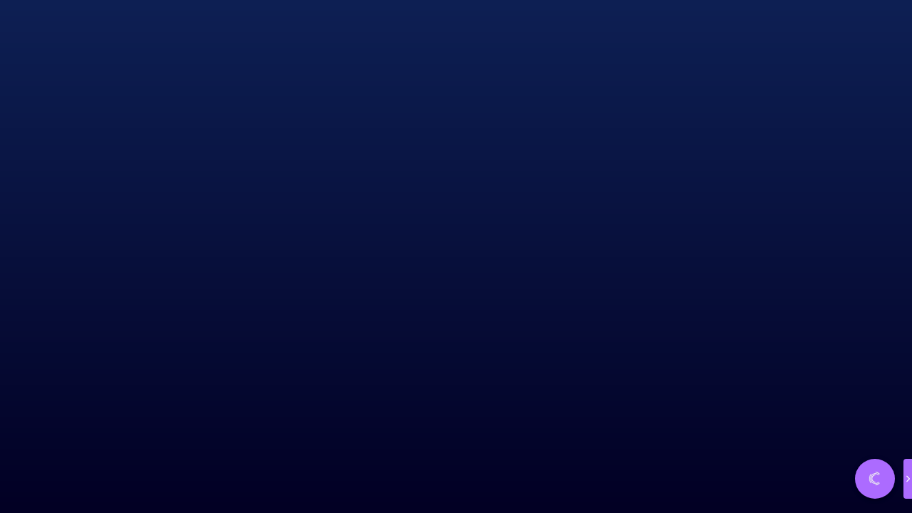

--- FILE ---
content_type: text/html; charset=utf-8
request_url: https://console.culturebiosciences.com/login
body_size: 6554
content:
<!DOCTYPE html><html lang="en"><head><meta charSet="utf-8"/><meta name="viewport" content="width=device-width"/><title>Culture Bioprocessing Console</title><link rel="icon" href="/favicon.ico"/><link rel="preload" href="/_next/static/media/culture-logo-text-white-2024.9b883a4d.svg" as="image" fetchpriority="high"/><meta name="next-head-count" content="5"/><link rel="preload" href="/_next/static/media/c441a7a257a6e5bf-s.p.woff2" as="font" type="font/woff2" crossorigin="anonymous" data-next-font="size-adjust"/><link rel="preload" href="/_next/static/media/4de1fea1a954a5b6-s.p.woff2" as="font" type="font/woff2" crossorigin="anonymous" data-next-font="size-adjust"/><link rel="preload" href="/_next/static/media/5c0c2bcbaa4149ca-s.p.woff2" as="font" type="font/woff2" crossorigin="anonymous" data-next-font="size-adjust"/><link rel="preload" href="/_next/static/media/e807dee2426166ad-s.p.woff2" as="font" type="font/woff2" crossorigin="anonymous" data-next-font="size-adjust"/><link rel="preload" href="/_next/static/media/443896d591e4f761-s.p.woff2" as="font" type="font/woff2" crossorigin="anonymous" data-next-font="size-adjust"/><link nonce="nDiOVFiVMlIpjkdWd2N8L" rel="preload" href="/_next/static/css/11fb04ccfd2716e1.css" as="style"/><link nonce="nDiOVFiVMlIpjkdWd2N8L" rel="stylesheet" href="/_next/static/css/11fb04ccfd2716e1.css" data-n-g=""/><noscript data-n-css="nDiOVFiVMlIpjkdWd2N8L"></noscript><script defer="" nonce="nDiOVFiVMlIpjkdWd2N8L" nomodule="" src="/_next/static/chunks/polyfills-42372ed130431b0a.js"></script><script src="/_next/static/chunks/webpack-2d75bcf4b3a0ce82.js" nonce="nDiOVFiVMlIpjkdWd2N8L" defer=""></script><script src="/_next/static/chunks/framework-cc180e9e27a7ac10.js" nonce="nDiOVFiVMlIpjkdWd2N8L" defer=""></script><script src="/_next/static/chunks/main-5228061d9a17bced.js" nonce="nDiOVFiVMlIpjkdWd2N8L" defer=""></script><script src="/_next/static/chunks/pages/_app-4fa586f2b4c99914.js" nonce="nDiOVFiVMlIpjkdWd2N8L" defer=""></script><script src="/_next/static/chunks/6050-3b698f211ed37656.js" nonce="nDiOVFiVMlIpjkdWd2N8L" defer=""></script><script src="/_next/static/chunks/5706-395d28f218956c52.js" nonce="nDiOVFiVMlIpjkdWd2N8L" defer=""></script><script src="/_next/static/chunks/492-abef5abb64912ec3.js" nonce="nDiOVFiVMlIpjkdWd2N8L" defer=""></script><script src="/_next/static/chunks/pages/login-c8f2cb5fe3676984.js" nonce="nDiOVFiVMlIpjkdWd2N8L" defer=""></script><script src="/_next/static/dS_EgUdRY8LNDmCxkbOFM/_buildManifest.js" nonce="nDiOVFiVMlIpjkdWd2N8L" defer=""></script><script src="/_next/static/dS_EgUdRY8LNDmCxkbOFM/_ssgManifest.js" nonce="nDiOVFiVMlIpjkdWd2N8L" defer=""></script></head><body><div id="__next"><style data-emotion="css-global 8ikxkv">html{-webkit-font-smoothing:antialiased;-moz-osx-font-smoothing:grayscale;box-sizing:border-box;-webkit-text-size-adjust:100%;}*,*::before,*::after{box-sizing:inherit;}strong,b{font-weight:700;}body{margin:0;color:#18181B;font-family:'__Open_Sans_2fad4c','__Open_Sans_Fallback_2fad4c';font-weight:400;font-size:1rem;line-height:1.5;background-color:#FDFDFD;}@media print{body{background-color:#fff;}}body::backdrop{background-color:#FDFDFD;}</style><style data-emotion="css ex6ba">.css-ex6ba{position:fixed;bottom:20px;right:0;display:-webkit-box;display:-webkit-flex;display:-ms-flexbox;display:flex;-webkit-align-items:center;-webkit-box-align:center;-ms-flex-align:center;align-items:center;z-index:1050;}</style><div class="MuiBox-root css-ex6ba" id="help-launcher"><style data-emotion="css 7boy05">.css-7boy05{position:relative;display:-webkit-box;display:-webkit-flex;display:-ms-flexbox;display:flex;-webkit-align-items:center;-webkit-box-align:center;-ms-flex-align:center;align-items:center;}</style><div class="MuiBox-root css-7boy05"><style data-emotion="css 1xvob9h">.css-1xvob9h{margin-right:12px;display:-webkit-box;display:-webkit-flex;display:-ms-flexbox;display:flex;-webkit-align-items:center;-webkit-box-align:center;-ms-flex-align:center;align-items:center;}</style><div class="MuiBox-root css-1xvob9h"><style data-emotion="css mwxf02">.css-mwxf02{font-family:'__Open_Sans_2fad4c','__Open_Sans_Fallback_2fad4c';font-weight:500;font-size:0.875rem;line-height:1.75;text-transform:uppercase;min-height:36px;-webkit-transition:background-color 250ms cubic-bezier(0.4, 0, 0.2, 1) 0ms,box-shadow 250ms cubic-bezier(0.4, 0, 0.2, 1) 0ms,border-color 250ms cubic-bezier(0.4, 0, 0.2, 1) 0ms;transition:background-color 250ms cubic-bezier(0.4, 0, 0.2, 1) 0ms,box-shadow 250ms cubic-bezier(0.4, 0, 0.2, 1) 0ms,border-color 250ms cubic-bezier(0.4, 0, 0.2, 1) 0ms;border-radius:50%;padding:0;min-width:0;width:56px;height:56px;z-index:1050;box-shadow:0px 3px 5px -1px rgba(0,0,0,0.2),0px 6px 10px 0px rgba(0,0,0,0.14),0px 1px 18px 0px rgba(0,0,0,0.12);color:rgba(0, 0, 0, 0.87);background-color:#D4D4D8;color:#fff;background-color:#0E2054;position:relative;box-shadow:0px 3px 3px -2px rgba(0,0,0,0.2),0px 3px 4px 0px rgba(0,0,0,0.14),0px 1px 8px 0px rgba(0,0,0,0.12);background-color:#AC6BFF;}.css-mwxf02:active{box-shadow:0px 7px 8px -4px rgba(0,0,0,0.2),0px 12px 17px 2px rgba(0,0,0,0.14),0px 5px 22px 4px rgba(0,0,0,0.12);}.css-mwxf02:hover{background-color:#f5f5f5;-webkit-text-decoration:none;text-decoration:none;}@media (hover: none){.css-mwxf02:hover{background-color:#D4D4D8;}}.css-mwxf02.Mui-focusVisible{box-shadow:0px 3px 5px -1px rgba(0,0,0,0.2),0px 6px 10px 0px rgba(0,0,0,0.14),0px 1px 18px 0px rgba(0,0,0,0.12);}.css-mwxf02:hover{background-color:rgb(9, 22, 58);}@media (hover: none){.css-mwxf02:hover{background-color:#0E2054;}}.css-mwxf02.Mui-disabled{color:#D4D4D8;box-shadow:none;background-color:#E4E4E7;}</style><style data-emotion="css kw4bi2">.css-kw4bi2{display:-webkit-inline-box;display:-webkit-inline-flex;display:-ms-inline-flexbox;display:inline-flex;-webkit-align-items:center;-webkit-box-align:center;-ms-flex-align:center;align-items:center;-webkit-box-pack:center;-ms-flex-pack:center;-webkit-justify-content:center;justify-content:center;position:relative;box-sizing:border-box;-webkit-tap-highlight-color:transparent;background-color:transparent;outline:0;border:0;margin:0;border-radius:0;padding:0;cursor:pointer;-webkit-user-select:none;-moz-user-select:none;-ms-user-select:none;user-select:none;vertical-align:middle;-moz-appearance:none;-webkit-appearance:none;-webkit-text-decoration:none;text-decoration:none;color:inherit;font-family:'__Open_Sans_2fad4c','__Open_Sans_Fallback_2fad4c';font-weight:500;font-size:0.875rem;line-height:1.75;text-transform:uppercase;min-height:36px;-webkit-transition:background-color 250ms cubic-bezier(0.4, 0, 0.2, 1) 0ms,box-shadow 250ms cubic-bezier(0.4, 0, 0.2, 1) 0ms,border-color 250ms cubic-bezier(0.4, 0, 0.2, 1) 0ms;transition:background-color 250ms cubic-bezier(0.4, 0, 0.2, 1) 0ms,box-shadow 250ms cubic-bezier(0.4, 0, 0.2, 1) 0ms,border-color 250ms cubic-bezier(0.4, 0, 0.2, 1) 0ms;border-radius:50%;padding:0;min-width:0;width:56px;height:56px;z-index:1050;box-shadow:0px 3px 5px -1px rgba(0,0,0,0.2),0px 6px 10px 0px rgba(0,0,0,0.14),0px 1px 18px 0px rgba(0,0,0,0.12);color:rgba(0, 0, 0, 0.87);background-color:#D4D4D8;color:#fff;background-color:#0E2054;position:relative;box-shadow:0px 3px 3px -2px rgba(0,0,0,0.2),0px 3px 4px 0px rgba(0,0,0,0.14),0px 1px 8px 0px rgba(0,0,0,0.12);background-color:#AC6BFF;}.css-kw4bi2::-moz-focus-inner{border-style:none;}.css-kw4bi2.Mui-disabled{pointer-events:none;cursor:default;}@media print{.css-kw4bi2{-webkit-print-color-adjust:exact;color-adjust:exact;}}.css-kw4bi2.Mui-focusVisible{background-color:rgba(0, 0, 0, 0.08);}.css-kw4bi2:active{box-shadow:0px 7px 8px -4px rgba(0,0,0,0.2),0px 12px 17px 2px rgba(0,0,0,0.14),0px 5px 22px 4px rgba(0,0,0,0.12);}.css-kw4bi2:hover{background-color:#f5f5f5;-webkit-text-decoration:none;text-decoration:none;}@media (hover: none){.css-kw4bi2:hover{background-color:#D4D4D8;}}.css-kw4bi2.Mui-focusVisible{box-shadow:0px 3px 5px -1px rgba(0,0,0,0.2),0px 6px 10px 0px rgba(0,0,0,0.14),0px 1px 18px 0px rgba(0,0,0,0.12);}.css-kw4bi2:hover{background-color:rgb(9, 22, 58);}@media (hover: none){.css-kw4bi2:hover{background-color:#0E2054;}}.css-kw4bi2.Mui-disabled{color:#D4D4D8;box-shadow:none;background-color:#E4E4E7;}</style><button class="MuiButtonBase-root MuiFab-root MuiFab-circular MuiFab-sizeLarge MuiFab-primary MuiFab-root MuiFab-circular MuiFab-sizeLarge MuiFab-primary css-kw4bi2" tabindex="0" type="button" aria-label="help"><img alt="Get help" loading="lazy" width="24" height="24" decoding="async" data-nimg="1" style="color:transparent" srcSet="/_next/image?url=%2F_next%2Fstatic%2Fmedia%2Fculture-logo-137x129.662501ce.png&amp;w=32&amp;q=75 1x, /_next/image?url=%2F_next%2Fstatic%2Fmedia%2Fculture-logo-137x129.662501ce.png&amp;w=48&amp;q=75 2x" src="/_next/image?url=%2F_next%2Fstatic%2Fmedia%2Fculture-logo-137x129.662501ce.png&amp;w=48&amp;q=75"/></button></div><style data-emotion="css 14e4fir">.css-14e4fir{font-family:'__Open_Sans_2fad4c','__Open_Sans_Fallback_2fad4c';font-weight:500;font-size:0.875rem;line-height:1.75;text-transform:uppercase;min-width:64px;padding:6px 16px;border:0;border-radius:4px;-webkit-transition:background-color 250ms cubic-bezier(0.4, 0, 0.2, 1) 0ms,box-shadow 250ms cubic-bezier(0.4, 0, 0.2, 1) 0ms,border-color 250ms cubic-bezier(0.4, 0, 0.2, 1) 0ms,color 250ms cubic-bezier(0.4, 0, 0.2, 1) 0ms;transition:background-color 250ms cubic-bezier(0.4, 0, 0.2, 1) 0ms,box-shadow 250ms cubic-bezier(0.4, 0, 0.2, 1) 0ms,border-color 250ms cubic-bezier(0.4, 0, 0.2, 1) 0ms,color 250ms cubic-bezier(0.4, 0, 0.2, 1) 0ms;padding:6px 8px;color:var(--variant-textColor);background-color:var(--variant-textBg);--variant-textColor:#0E2054;--variant-outlinedColor:#0E2054;--variant-outlinedBorder:rgba(14, 32, 84, 0.5);--variant-containedColor:#fff;--variant-containedBg:#0E2054;-webkit-transition:background-color 250ms cubic-bezier(0.4, 0, 0.2, 1) 0ms,box-shadow 250ms cubic-bezier(0.4, 0, 0.2, 1) 0ms,border-color 250ms cubic-bezier(0.4, 0, 0.2, 1) 0ms;transition:background-color 250ms cubic-bezier(0.4, 0, 0.2, 1) 0ms,box-shadow 250ms cubic-bezier(0.4, 0, 0.2, 1) 0ms,border-color 250ms cubic-bezier(0.4, 0, 0.2, 1) 0ms;font-family:'__Open_Sans_2fad4c','__Open_Sans_Fallback_2fad4c';font-style:normal;border-radius:0;type:button;width:12px;min-width:unset;height:56px;background-color:#AC6BFF;color:white;border-radius:4px 0 0 4px;padding:0px;cursor:pointer;-webkit-transition:background-color 0.2s;transition:background-color 0.2s;display:-webkit-box;display:-webkit-flex;display:-ms-flexbox;display:flex;-webkit-align-items:center;-webkit-box-align:center;-ms-flex-align:center;align-items:center;-webkit-box-pack:center;-ms-flex-pack:center;-webkit-justify-content:center;justify-content:center;position:relative;z-index:10;}.css-14e4fir:hover{-webkit-text-decoration:none;text-decoration:none;}.css-14e4fir.Mui-disabled{color:#D4D4D8;}@media (hover: hover){.css-14e4fir:hover{--variant-containedBg:rgb(9, 22, 58);--variant-textBg:rgba(14, 32, 84, 0.04);--variant-outlinedBorder:#0E2054;--variant-outlinedBg:rgba(14, 32, 84, 0.04);}}.css-14e4fir.MuiButton-loading{color:transparent;}</style><style data-emotion="css ohv4o2">.css-ohv4o2{display:-webkit-inline-box;display:-webkit-inline-flex;display:-ms-inline-flexbox;display:inline-flex;-webkit-align-items:center;-webkit-box-align:center;-ms-flex-align:center;align-items:center;-webkit-box-pack:center;-ms-flex-pack:center;-webkit-justify-content:center;justify-content:center;position:relative;box-sizing:border-box;-webkit-tap-highlight-color:transparent;background-color:transparent;outline:0;border:0;margin:0;border-radius:0;padding:0;cursor:pointer;-webkit-user-select:none;-moz-user-select:none;-ms-user-select:none;user-select:none;vertical-align:middle;-moz-appearance:none;-webkit-appearance:none;-webkit-text-decoration:none;text-decoration:none;color:inherit;font-family:'__Open_Sans_2fad4c','__Open_Sans_Fallback_2fad4c';font-weight:500;font-size:0.875rem;line-height:1.75;text-transform:uppercase;min-width:64px;padding:6px 16px;border:0;border-radius:4px;-webkit-transition:background-color 250ms cubic-bezier(0.4, 0, 0.2, 1) 0ms,box-shadow 250ms cubic-bezier(0.4, 0, 0.2, 1) 0ms,border-color 250ms cubic-bezier(0.4, 0, 0.2, 1) 0ms,color 250ms cubic-bezier(0.4, 0, 0.2, 1) 0ms;transition:background-color 250ms cubic-bezier(0.4, 0, 0.2, 1) 0ms,box-shadow 250ms cubic-bezier(0.4, 0, 0.2, 1) 0ms,border-color 250ms cubic-bezier(0.4, 0, 0.2, 1) 0ms,color 250ms cubic-bezier(0.4, 0, 0.2, 1) 0ms;padding:6px 8px;color:var(--variant-textColor);background-color:var(--variant-textBg);--variant-textColor:#0E2054;--variant-outlinedColor:#0E2054;--variant-outlinedBorder:rgba(14, 32, 84, 0.5);--variant-containedColor:#fff;--variant-containedBg:#0E2054;-webkit-transition:background-color 250ms cubic-bezier(0.4, 0, 0.2, 1) 0ms,box-shadow 250ms cubic-bezier(0.4, 0, 0.2, 1) 0ms,border-color 250ms cubic-bezier(0.4, 0, 0.2, 1) 0ms;transition:background-color 250ms cubic-bezier(0.4, 0, 0.2, 1) 0ms,box-shadow 250ms cubic-bezier(0.4, 0, 0.2, 1) 0ms,border-color 250ms cubic-bezier(0.4, 0, 0.2, 1) 0ms;font-family:'__Open_Sans_2fad4c','__Open_Sans_Fallback_2fad4c';font-style:normal;border-radius:0;type:button;width:12px;min-width:unset;height:56px;background-color:#AC6BFF;color:white;border-radius:4px 0 0 4px;padding:0px;cursor:pointer;-webkit-transition:background-color 0.2s;transition:background-color 0.2s;display:-webkit-box;display:-webkit-flex;display:-ms-flexbox;display:flex;-webkit-align-items:center;-webkit-box-align:center;-ms-flex-align:center;align-items:center;-webkit-box-pack:center;-ms-flex-pack:center;-webkit-justify-content:center;justify-content:center;position:relative;z-index:10;}.css-ohv4o2::-moz-focus-inner{border-style:none;}.css-ohv4o2.Mui-disabled{pointer-events:none;cursor:default;}@media print{.css-ohv4o2{-webkit-print-color-adjust:exact;color-adjust:exact;}}.css-ohv4o2.Mui-focusVisible{background-color:rgba(0, 0, 0, 0.08);}.css-ohv4o2:hover{-webkit-text-decoration:none;text-decoration:none;}.css-ohv4o2.Mui-disabled{color:#D4D4D8;}@media (hover: hover){.css-ohv4o2:hover{--variant-containedBg:rgb(9, 22, 58);--variant-textBg:rgba(14, 32, 84, 0.04);--variant-outlinedBorder:#0E2054;--variant-outlinedBg:rgba(14, 32, 84, 0.04);}}.css-ohv4o2.MuiButton-loading{color:transparent;}</style><button class="MuiButtonBase-root MuiButton-root MuiButton-text MuiButton-textPrimary MuiButton-sizeMedium MuiButton-textSizeMedium MuiButton-colorPrimary MuiButton-root MuiButton-text MuiButton-textPrimary MuiButton-sizeMedium MuiButton-textSizeMedium MuiButton-colorPrimary css-ohv4o2" tabindex="0" type="button"><svg aria-hidden="true" focusable="false" data-prefix="fas" data-icon="chevron-right" class="svg-inline--fa fa-chevron-right fa-xs " role="img" xmlns="http://www.w3.org/2000/svg" viewBox="0 0 320 512"><path fill="currentColor" d="M310.6 233.4c12.5 12.5 12.5 32.8 0 45.3l-192 192c-12.5 12.5-32.8 12.5-45.3 0s-12.5-32.8 0-45.3L242.7 256 73.4 86.6c-12.5-12.5-12.5-32.8 0-45.3s32.8-12.5 45.3 0l192 192z"></path></svg></button></div></div><style data-emotion="css qrwjw">.css-qrwjw{background:linear-gradient(0deg, rgba(2,0,36,1) 0%, rgba(14,32,84,1) 100%);display:-webkit-box;display:-webkit-flex;display:-ms-flexbox;display:flex;height:100vh;-webkit-box-pack:center;-ms-flex-pack:center;-webkit-justify-content:center;justify-content:center;padding-top:25vh;}</style><main class="MuiBox-root css-qrwjw"><div style="transition:margin-top 500ms ease-in-out, opacity 500ms ease-in-out;opacity:0;margin-top:-8px"><style data-emotion="css 1821gv5">.css-1821gv5{display:-webkit-box;display:-webkit-flex;display:-ms-flexbox;display:flex;-webkit-flex-direction:column;-ms-flex-direction:column;flex-direction:column;gap:8px;}</style><div class="MuiBox-root css-1821gv5"><style data-emotion="css 9gi82x">.css-9gi82x{margin-bottom:24px;display:-webkit-box;display:-webkit-flex;display:-ms-flexbox;display:flex;-webkit-flex-direction:column;-ms-flex-direction:column;flex-direction:column;-webkit-align-items:center;-webkit-box-align:center;-ms-flex-align:center;align-items:center;}</style><div class="MuiBox-root css-9gi82x"><img alt="Culture Logo" fetchpriority="high" width="274" height="64" decoding="async" data-nimg="1" style="color:transparent" src="/_next/static/media/culture-logo-text-white-2024.9b883a4d.svg"/><style data-emotion="css 1pbfgn1">.css-1pbfgn1{margin:0;font-family:'__League_Spartan_56b664','__League_Spartan_Fallback_56b664';font-size:2.429rem;font-weight:700;line-height:1.2;color:#fff;font-size:1.5rem;margin-top:8px;}</style><h2 class="MuiTypography-root MuiTypography-h2 css-1pbfgn1">Bioprocessing Console</h2></div><div class="MuiBox-root css-1821gv5" style="opacity:0"><style data-emotion="css hoxxil">.css-hoxxil{color:#71717A;font-family:'__Open_Sans_2fad4c','__Open_Sans_Fallback_2fad4c';font-weight:400;font-size:0.75rem;line-height:1.66;text-align:left;margin-top:3px;margin-right:0;margin-bottom:0;margin-left:0;}.css-hoxxil.Mui-disabled{color:#71717A;}.css-hoxxil.Mui-error{color:#DC2626;}</style><p class="MuiFormHelperText-root Mui-error css-hoxxil"></p><style data-emotion="css jd72at">.css-jd72at{font-family:'__Open_Sans_2fad4c','__Open_Sans_Fallback_2fad4c';font-weight:500;font-size:0.875rem;line-height:1.75;text-transform:uppercase;min-width:64px;padding:6px 16px;border:0;border-radius:4px;-webkit-transition:background-color 250ms cubic-bezier(0.4, 0, 0.2, 1) 0ms,box-shadow 250ms cubic-bezier(0.4, 0, 0.2, 1) 0ms,border-color 250ms cubic-bezier(0.4, 0, 0.2, 1) 0ms,color 250ms cubic-bezier(0.4, 0, 0.2, 1) 0ms;transition:background-color 250ms cubic-bezier(0.4, 0, 0.2, 1) 0ms,box-shadow 250ms cubic-bezier(0.4, 0, 0.2, 1) 0ms,border-color 250ms cubic-bezier(0.4, 0, 0.2, 1) 0ms,color 250ms cubic-bezier(0.4, 0, 0.2, 1) 0ms;color:var(--variant-containedColor);background-color:var(--variant-containedBg);box-shadow:0px 3px 1px -2px rgba(0,0,0,0.2),0px 2px 2px 0px rgba(0,0,0,0.14),0px 1px 5px 0px rgba(0,0,0,0.12);--variant-textColor:#0E2054;--variant-outlinedColor:#0E2054;--variant-outlinedBorder:rgba(14, 32, 84, 0.5);--variant-containedColor:#fff;--variant-containedBg:#0E2054;-webkit-transition:background-color 250ms cubic-bezier(0.4, 0, 0.2, 1) 0ms,box-shadow 250ms cubic-bezier(0.4, 0, 0.2, 1) 0ms,border-color 250ms cubic-bezier(0.4, 0, 0.2, 1) 0ms;transition:background-color 250ms cubic-bezier(0.4, 0, 0.2, 1) 0ms,box-shadow 250ms cubic-bezier(0.4, 0, 0.2, 1) 0ms,border-color 250ms cubic-bezier(0.4, 0, 0.2, 1) 0ms;font-family:'__Open_Sans_2fad4c','__Open_Sans_Fallback_2fad4c';font-style:normal;border-radius:0;width:280px;}.css-jd72at:hover{-webkit-text-decoration:none;text-decoration:none;}.css-jd72at.Mui-disabled{color:#D4D4D8;}.css-jd72at:hover{box-shadow:0px 2px 4px -1px rgba(0,0,0,0.2),0px 4px 5px 0px rgba(0,0,0,0.14),0px 1px 10px 0px rgba(0,0,0,0.12);}@media (hover: none){.css-jd72at:hover{box-shadow:0px 3px 1px -2px rgba(0,0,0,0.2),0px 2px 2px 0px rgba(0,0,0,0.14),0px 1px 5px 0px rgba(0,0,0,0.12);}}.css-jd72at:active{box-shadow:0px 5px 5px -3px rgba(0,0,0,0.2),0px 8px 10px 1px rgba(0,0,0,0.14),0px 3px 14px 2px rgba(0,0,0,0.12);}.css-jd72at.Mui-focusVisible{box-shadow:0px 3px 5px -1px rgba(0,0,0,0.2),0px 6px 10px 0px rgba(0,0,0,0.14),0px 1px 18px 0px rgba(0,0,0,0.12);}.css-jd72at.Mui-disabled{color:#D4D4D8;box-shadow:none;background-color:#E4E4E7;}@media (hover: hover){.css-jd72at:hover{--variant-containedBg:rgb(9, 22, 58);--variant-textBg:rgba(14, 32, 84, 0.04);--variant-outlinedBorder:#0E2054;--variant-outlinedBg:rgba(14, 32, 84, 0.04);}}.css-jd72at.MuiButton-loading{color:transparent;}</style><style data-emotion="css 11cixr0">.css-11cixr0{display:-webkit-inline-box;display:-webkit-inline-flex;display:-ms-inline-flexbox;display:inline-flex;-webkit-align-items:center;-webkit-box-align:center;-ms-flex-align:center;align-items:center;-webkit-box-pack:center;-ms-flex-pack:center;-webkit-justify-content:center;justify-content:center;position:relative;box-sizing:border-box;-webkit-tap-highlight-color:transparent;background-color:transparent;outline:0;border:0;margin:0;border-radius:0;padding:0;cursor:pointer;-webkit-user-select:none;-moz-user-select:none;-ms-user-select:none;user-select:none;vertical-align:middle;-moz-appearance:none;-webkit-appearance:none;-webkit-text-decoration:none;text-decoration:none;color:inherit;font-family:'__Open_Sans_2fad4c','__Open_Sans_Fallback_2fad4c';font-weight:500;font-size:0.875rem;line-height:1.75;text-transform:uppercase;min-width:64px;padding:6px 16px;border:0;border-radius:4px;-webkit-transition:background-color 250ms cubic-bezier(0.4, 0, 0.2, 1) 0ms,box-shadow 250ms cubic-bezier(0.4, 0, 0.2, 1) 0ms,border-color 250ms cubic-bezier(0.4, 0, 0.2, 1) 0ms,color 250ms cubic-bezier(0.4, 0, 0.2, 1) 0ms;transition:background-color 250ms cubic-bezier(0.4, 0, 0.2, 1) 0ms,box-shadow 250ms cubic-bezier(0.4, 0, 0.2, 1) 0ms,border-color 250ms cubic-bezier(0.4, 0, 0.2, 1) 0ms,color 250ms cubic-bezier(0.4, 0, 0.2, 1) 0ms;color:var(--variant-containedColor);background-color:var(--variant-containedBg);box-shadow:0px 3px 1px -2px rgba(0,0,0,0.2),0px 2px 2px 0px rgba(0,0,0,0.14),0px 1px 5px 0px rgba(0,0,0,0.12);--variant-textColor:#0E2054;--variant-outlinedColor:#0E2054;--variant-outlinedBorder:rgba(14, 32, 84, 0.5);--variant-containedColor:#fff;--variant-containedBg:#0E2054;-webkit-transition:background-color 250ms cubic-bezier(0.4, 0, 0.2, 1) 0ms,box-shadow 250ms cubic-bezier(0.4, 0, 0.2, 1) 0ms,border-color 250ms cubic-bezier(0.4, 0, 0.2, 1) 0ms;transition:background-color 250ms cubic-bezier(0.4, 0, 0.2, 1) 0ms,box-shadow 250ms cubic-bezier(0.4, 0, 0.2, 1) 0ms,border-color 250ms cubic-bezier(0.4, 0, 0.2, 1) 0ms;font-family:'__Open_Sans_2fad4c','__Open_Sans_Fallback_2fad4c';font-style:normal;border-radius:0;width:280px;}.css-11cixr0::-moz-focus-inner{border-style:none;}.css-11cixr0.Mui-disabled{pointer-events:none;cursor:default;}@media print{.css-11cixr0{-webkit-print-color-adjust:exact;color-adjust:exact;}}.css-11cixr0.Mui-focusVisible{background-color:rgba(0, 0, 0, 0.08);}.css-11cixr0:hover{-webkit-text-decoration:none;text-decoration:none;}.css-11cixr0.Mui-disabled{color:#D4D4D8;}.css-11cixr0:hover{box-shadow:0px 2px 4px -1px rgba(0,0,0,0.2),0px 4px 5px 0px rgba(0,0,0,0.14),0px 1px 10px 0px rgba(0,0,0,0.12);}@media (hover: none){.css-11cixr0:hover{box-shadow:0px 3px 1px -2px rgba(0,0,0,0.2),0px 2px 2px 0px rgba(0,0,0,0.14),0px 1px 5px 0px rgba(0,0,0,0.12);}}.css-11cixr0:active{box-shadow:0px 5px 5px -3px rgba(0,0,0,0.2),0px 8px 10px 1px rgba(0,0,0,0.14),0px 3px 14px 2px rgba(0,0,0,0.12);}.css-11cixr0.Mui-focusVisible{box-shadow:0px 3px 5px -1px rgba(0,0,0,0.2),0px 6px 10px 0px rgba(0,0,0,0.14),0px 1px 18px 0px rgba(0,0,0,0.12);}.css-11cixr0.Mui-disabled{color:#D4D4D8;box-shadow:none;background-color:#E4E4E7;}@media (hover: hover){.css-11cixr0:hover{--variant-containedBg:rgb(9, 22, 58);--variant-textBg:rgba(14, 32, 84, 0.04);--variant-outlinedBorder:#0E2054;--variant-outlinedBg:rgba(14, 32, 84, 0.04);}}.css-11cixr0.MuiButton-loading{color:transparent;}</style><button class="MuiButtonBase-root MuiButton-root MuiButton-contained MuiButton-containedPrimary MuiButton-sizeMedium MuiButton-containedSizeMedium MuiButton-colorPrimary MuiButton-root MuiButton-contained MuiButton-containedPrimary MuiButton-sizeMedium MuiButton-containedSizeMedium MuiButton-colorPrimary css-11cixr0" tabindex="0" type="button" data-cy="continue-with-email">Continue with Email</button><button class="MuiButtonBase-root MuiButton-root MuiButton-contained MuiButton-containedPrimary MuiButton-sizeMedium MuiButton-containedSizeMedium MuiButton-colorPrimary MuiButton-root MuiButton-contained MuiButton-containedPrimary MuiButton-sizeMedium MuiButton-containedSizeMedium MuiButton-colorPrimary css-11cixr0" tabindex="0" type="button" data-cy="continue-with-saml">Continue with SSO</button></div><style data-emotion="css 1s29jez">.css-1s29jez{margin:0;font-family:'__Open_Sans_2fad4c','__Open_Sans_Fallback_2fad4c';font-weight:400;font-size:0.875rem;line-height:1.43;color:#fff;text-align:center;}</style><p class="MuiTypography-root MuiTypography-body2 css-1s29jez">Need help?<!-- --> <style data-emotion="css wslsyq">.css-wslsyq{-webkit-text-decoration:underline;text-decoration:underline;text-decoration-color:var(--Link-underlineColor);--Link-underlineColor:rgba(14, 32, 84, 0.4);color:#fff;-webkit-text-decoration:underline;text-decoration:underline;}.css-wslsyq:hover{text-decoration-color:inherit;}</style><style data-emotion="css 1bdgd8i">.css-1bdgd8i{margin:0;font:inherit;line-height:inherit;letter-spacing:inherit;color:#0E2054;-webkit-text-decoration:underline;text-decoration:underline;text-decoration-color:var(--Link-underlineColor);--Link-underlineColor:rgba(14, 32, 84, 0.4);color:#fff;-webkit-text-decoration:underline;text-decoration:underline;}.css-1bdgd8i:hover{text-decoration-color:inherit;}</style><a class="MuiTypography-root MuiTypography-inherit MuiLink-root MuiLink-underlineAlways css-1bdgd8i" href="mailto:support@culturebiosciences.com">Contact us</a></p></div></div></main></div><script id="__NEXT_DATA__" type="application/json" nonce="nDiOVFiVMlIpjkdWd2N8L">{"props":{"pageProps":{"_devcycleSSR":{"bucketedConfig":{"project":{"_id":"66aa9f99f4a6f6bde25d7616","key":"culture","a0_organization":"org_IRCwzwATZaMCKLWz","settings":{"edgeDB":{"enabled":false},"optIn":{"enabled":false,"colors":{}},"obfuscation":{"required":false,"enabled":false},"disablePassthroughRollouts":false}},"environment":{"_id":"66aa9f99f4a6f6bde25d761b","key":"production"},"features":{"authz.new-rbac":{"_id":"66ccb4d60658aa64bc2abc2b","key":"authz.new-rbac","type":"release","_variation":"66ccb4d60658aa64bc2abc35","variationName":"Variation On","variationKey":"variation-on","eval":{"reason":"TARGETING_MATCH","details":"All Users","target_id":"68a611b1e853d160e28cd16a"}},"authz.organization_resolvers":{"_id":"66e21dab87fa3a20a6c52d2e","key":"authz.organization_resolvers","type":"ops","_variation":"66e21dab87fa3a20a6c52d38","variationName":"Configuration 1","variationKey":"configuration-1","eval":{"reason":"TARGETING_MATCH","details":"All Users","target_id":"66f1d342b448c0b9daa32bf3"}},"ade":{"_id":"67212d56d2c8ca586bb8c43e","key":"ade","type":"release","_variation":"67212d56d2c8ca586bb8c448","variationName":"Variation On","variationKey":"variation-on","eval":{"reason":"TARGETING_MATCH","details":"All Users","target_id":"67f83be2d9fd5d6cb1bf79e0"}},"variable-validation-errors":{"_id":"672a52bdc8eaf94e8b0f9556","key":"variable-validation-errors","type":"release","_variation":"672a52bdc8eaf94e8b0f9560","variationName":"Variation On","variationKey":"variation-on","eval":{"reason":"TARGETING_MATCH","details":"All Users","target_id":"681a2de242d708478e9643fe"}},"custom-functions":{"_id":"673260182860ad8a8ac1d726","key":"custom-functions","type":"release","_variation":"673260182860ad8a8ac1d72f","variationName":"Variation On","variationKey":"variation-on","eval":{"reason":"TARGETING_MATCH","details":"All Users","target_id":"680683a9c1a852a992c216ba"}},"live-control-pumps":{"_id":"6732608bd746fa9159dae57b","key":"live-control-pumps","type":"release","_variation":"6732608bd746fa9159dae584","variationName":"Variation On","variationKey":"variation-on","eval":{"reason":"TARGETING_MATCH","details":"All Users","target_id":"681a2e03e026c33cd0d8fb98"}},"alerts":{"_id":"673f8a255c78830fee685b9b","key":"alerts","type":"release","_variation":"673f8a255c78830fee685ba4","variationName":"Variation On","variationKey":"variation-on","eval":{"reason":"TARGETING_MATCH","details":"All Users","target_id":"69012bb81ac47c8c4c04cb4c"}},"reactor-os-version":{"_id":"673fdff148b861b69969543f","key":"reactor-os-version","type":"release","_variation":"673fdff148b861b69969544a","variationName":"0.4.0","variationKey":"variation-off","eval":{"reason":"TARGETING_MATCH","details":"All Users","target_id":"6903b64d5a0f99763c2e9424"}},"bay-controller-function-set-from-db":{"_id":"678ff8ffb0ac76497503757c","key":"bay-controller-function-set-from-db","type":"release","_variation":"678ff8ffb0ac764975037587","variationName":"24","variationKey":"variation-on","eval":{"reason":"TARGETING_MATCH","details":"All Users","target_id":"6903b7a061b8e09cfa661434"}},"alerts.banners":{"_id":"67a668a1dff724a7b1a46a7e","key":"alerts.banners","type":"release","_variation":"67a668a2dff724a7b1a46a89","variationName":"Variation On","variationKey":"variation-on","eval":{"reason":"TARGETING_MATCH","details":"All Users","target_id":"686efb3565a696e4116c5a44"}},"galapagos.syringe-cooler":{"_id":"67ac0e9a10b610c3fe13f110","key":"galapagos.syringe-cooler","type":"release","_variation":"67ac0e9a10b610c3fe13f11b","variationName":"Variation On","variationKey":"variation-on","eval":{"reason":"TARGETING_MATCH","details":"All Users","target_id":"67ac0f0a10b610c3fe13f6c8"}},"ade-additions":{"_id":"67b38f149182926297188cfb","key":"ade-additions","type":"release","_variation":"67b38f149182926297188d06","variationName":"Variation On","variationKey":"variation-on","eval":{"reason":"TARGETING_MATCH","details":"All Users","target_id":"67f847cfd9fd5d6cb1c07f1c"}},"data-exports-csv":{"_id":"67b54cfd91829262972f330d","key":"data-exports-csv","type":"release","_variation":"67b54cfe91829262972f3318","variationName":"Variation On","variationKey":"variation-on","eval":{"reason":"TARGETING_MATCH","details":"All Users","target_id":"686beaddc34bac179c19f9a2"}},"alerts-cloud-bay-screen-alarms":{"_id":"67be3e59c4da137f02fe5092","key":"alerts-cloud-bay-screen-alarms","type":"ops","_variation":"67be3e59c4da137f02fe509d","variationName":"On","variationKey":"configuration-1","eval":{"reason":"TARGETING_MATCH","details":"All Users","target_id":"69012b2f7eb2e53988d4e716"}},"nexxys":{"_id":"67d8a26661e445e1962ad33f","key":"nexxys","type":"permission","_variation":"67d8a26661e445e1962ad34a","variationName":"Variation On","variationKey":"configuration-1","eval":{"reason":"TARGETING_MATCH","details":"Audience Match -\u003e Custom Data -\u003e organizationShortname","target_id":"67e1bd2bac8fc72d911a1e79"}},"galapagos-downsampling":{"_id":"67f96b920a9c5bd58ccd22dc","key":"galapagos-downsampling","type":"release","_variation":"67f96b920a9c5bd58ccd2347","variationName":"Variation On","variationKey":"variation-on","eval":{"reason":"TARGETING_MATCH","details":"All Users","target_id":"67f96f0f6da125675bc3761b"}},"media-prep-summary":{"_id":"680130bc2748b4cc351a1b7e","key":"media-prep-summary","type":"release","_variation":"680130bc2748b4cc351a1b89","variationName":"Variation On","variationKey":"variation-on","eval":{"reason":"TARGETING_MATCH","details":"All Users","target_id":"683788e7306571fb2cc860ad"}},"enable-tardis-ingest":{"_id":"685ad9a2dea7432c15a5faa9","key":"enable-tardis-ingest","type":"release","_variation":"685ad9a2dea7432c15a5fab5","variationName":"Variation Off","variationKey":"variation-off","eval":{"reason":"TARGETING_MATCH","details":"All Users","target_id":"68bf22f7e4509d21162cc18b"}},"doe-analysis":{"_id":"686e8b72c009d7ab6c9cbcf8","key":"doe-analysis","type":"release","_variation":"686e8b72c009d7ab6c9cbd04","variationName":"Variation Off","variationKey":"variation-off","eval":{"reason":"TARGETING_MATCH","details":"All Users","target_id":"690d4404a1ba1b9c5efe4b72"}},"new-account-settings-page":{"_id":"68cc94dd4fd6f98fd1c32d2b","key":"new-account-settings-page","type":"release","_variation":"68cc94dd4fd6f98fd1c32d36","variationName":"Variation On","variationKey":"variation-on","eval":{"reason":"TARGETING_MATCH","details":"All Users","target_id":"6931c2b0a40ab9ad7e75e696"}},"org-switching-circuit-breaker":{"_id":"692f79ed80a0ae6579ff1908","key":"org-switching-circuit-breaker","type":"ops","_variation":"692f79ed80a0ae6579ff1914","variationName":"Disabled","variationKey":"configuration-2","eval":{"reason":"TARGETING_MATCH","details":"All Users","target_id":"692f7ac30e139c1d8ce80914"}}},"featureVariationMap":{"66ccb4d60658aa64bc2abc2b":"66ccb4d60658aa64bc2abc35","66e21dab87fa3a20a6c52d2e":"66e21dab87fa3a20a6c52d38","67212d56d2c8ca586bb8c43e":"67212d56d2c8ca586bb8c448","672a52bdc8eaf94e8b0f9556":"672a52bdc8eaf94e8b0f9560","673260182860ad8a8ac1d726":"673260182860ad8a8ac1d72f","6732608bd746fa9159dae57b":"6732608bd746fa9159dae584","673f8a255c78830fee685b9b":"673f8a255c78830fee685ba4","673fdff148b861b69969543f":"673fdff148b861b69969544a","678ff8ffb0ac76497503757c":"678ff8ffb0ac764975037587","67a668a1dff724a7b1a46a7e":"67a668a2dff724a7b1a46a89","67ac0e9a10b610c3fe13f110":"67ac0e9a10b610c3fe13f11b","67b38f149182926297188cfb":"67b38f149182926297188d06","67b54cfd91829262972f330d":"67b54cfe91829262972f3318","67be3e59c4da137f02fe5092":"67be3e59c4da137f02fe509d","67d8a26661e445e1962ad33f":"67d8a26661e445e1962ad34a","67f96b920a9c5bd58ccd22dc":"67f96b920a9c5bd58ccd2347","680130bc2748b4cc351a1b7e":"680130bc2748b4cc351a1b89","685ad9a2dea7432c15a5faa9":"685ad9a2dea7432c15a5fab5","686e8b72c009d7ab6c9cbcf8":"686e8b72c009d7ab6c9cbd04","68cc94dd4fd6f98fd1c32d2b":"68cc94dd4fd6f98fd1c32d36","692f79ed80a0ae6579ff1908":"692f79ed80a0ae6579ff1914"},"variableVariationMap":{},"variables":{"authz.new-rbac":{"_id":"66ccd966b6194f4c2c52d89b","key":"authz.new-rbac","type":"Boolean","_feature":"66ccb4d60658aa64bc2abc2b","value":true,"eval":{"reason":"TARGETING_MATCH","details":"All Users","target_id":"68a611b1e853d160e28cd16a"}},"ade.send-new-value":{"_id":"67212d56d2c8ca586bb8c444","key":"ade.send-new-value","type":"Boolean","_feature":"67212d56d2c8ca586bb8c43e","value":true,"eval":{"reason":"TARGETING_MATCH","details":"All Users","target_id":"67f83be2d9fd5d6cb1bf79e0"}},"variable-validation-errors":{"_id":"672a52bdc8eaf94e8b0f955c","key":"variable-validation-errors","type":"Boolean","_feature":"672a52bdc8eaf94e8b0f9556","value":true,"eval":{"reason":"TARGETING_MATCH","details":"All Users","target_id":"681a2de242d708478e9643fe"}},"galapagos.custom-functions":{"_id":"6732542c64d21d665dc17ff6","key":"galapagos.custom-functions","type":"Boolean","_feature":"673260182860ad8a8ac1d726","value":true,"eval":{"reason":"TARGETING_MATCH","details":"All Users","target_id":"680683a9c1a852a992c216ba"}},"galapagos.live-control-pumps":{"_id":"6732542c64d21d665dc17ff7","key":"galapagos.live-control-pumps","type":"Boolean","_feature":"6732608bd746fa9159dae57b","value":true,"eval":{"reason":"TARGETING_MATCH","details":"All Users","target_id":"681a2e03e026c33cd0d8fb98"}},"alerts.automatic-alarms":{"_id":"673f87d248b861b699654bc2","key":"alerts.automatic-alarms","type":"Boolean","_feature":"673f8a255c78830fee685b9b","value":true,"eval":{"reason":"TARGETING_MATCH","details":"All Users","target_id":"69012bb81ac47c8c4c04cb4c"}},"galapagos.reactoros-version":{"_id":"673fded05c78830fee6c3cc4","key":"galapagos.reactoros-version","type":"String","_feature":"673fdff148b861b69969543f","value":"0.4.0","eval":{"reason":"TARGETING_MATCH","details":"All Users","target_id":"6903b64d5a0f99763c2e9424"}},"bay-controller-function-set-from-db":{"_id":"678ff8ffb0ac764975037582","key":"bay-controller-function-set-from-db","type":"Boolean","_feature":"678ff8ffb0ac76497503757c","value":true,"eval":{"reason":"TARGETING_MATCH","details":"All Users","target_id":"6903b7a061b8e09cfa661434"}},"bcfs-id":{"_id":"68506eae7de23874f2609ce9","key":"bcfs-id","type":"Number","_feature":"678ff8ffb0ac76497503757c","value":24,"eval":{"reason":"TARGETING_MATCH","details":"All Users","target_id":"6903b7a061b8e09cfa661434"}},"alerts.banners":{"_id":"67a668a1dff724a7b1a46a84","key":"alerts.banners","type":"Boolean","_feature":"67a668a1dff724a7b1a46a7e","value":true,"eval":{"reason":"TARGETING_MATCH","details":"All Users","target_id":"686efb3565a696e4116c5a44"}},"galapagos.syringe-cooler":{"_id":"67ace4e410b610c3fe20c20a","key":"galapagos.syringe-cooler","type":"Boolean","_feature":"67ac0e9a10b610c3fe13f110","value":true,"eval":{"reason":"TARGETING_MATCH","details":"All Users","target_id":"67ac0f0a10b610c3fe13f6c8"}},"ade-additions":{"_id":"67b38f149182926297188d01","key":"ade-additions","type":"Boolean","_feature":"67b38f149182926297188cfb","value":true,"eval":{"reason":"TARGETING_MATCH","details":"All Users","target_id":"67f847cfd9fd5d6cb1c07f1c"}},"data-exports-csv":{"_id":"67b54cfd91829262972f3313","key":"data-exports-csv","type":"Boolean","_feature":"67b54cfd91829262972f330d","value":true,"eval":{"reason":"TARGETING_MATCH","details":"All Users","target_id":"686beaddc34bac179c19f9a2"}},"alerts-cloud-bay-screen-alarms":{"_id":"67be3e59c4da137f02fe5098","key":"alerts-cloud-bay-screen-alarms","type":"Boolean","_feature":"67be3e59c4da137f02fe5092","value":true,"eval":{"reason":"TARGETING_MATCH","details":"All Users","target_id":"69012b2f7eb2e53988d4e716"}},"nexxys":{"_id":"67d8a26661e445e1962ad345","key":"nexxys","type":"Boolean","_feature":"67d8a26661e445e1962ad33f","value":true,"eval":{"reason":"TARGETING_MATCH","details":"Audience Match -\u003e Custom Data -\u003e organizationShortname","target_id":"67e1bd2bac8fc72d911a1e79"}},"galapagos-downsampling":{"_id":"67f96b920a9c5bd58ccd22e2","key":"galapagos-downsampling","type":"Boolean","_feature":"67f96b920a9c5bd58ccd22dc","value":true,"eval":{"reason":"TARGETING_MATCH","details":"All Users","target_id":"67f96f0f6da125675bc3761b"}},"media-prep-summary":{"_id":"680130bc2748b4cc351a1b84","key":"media-prep-summary","type":"Boolean","_feature":"680130bc2748b4cc351a1b7e","value":true,"eval":{"reason":"TARGETING_MATCH","details":"All Users","target_id":"683788e7306571fb2cc860ad"}},"enable-tardis-ingest":{"_id":"685ad9a2dea7432c15a5faaf","key":"enable-tardis-ingest","type":"Boolean","_feature":"685ad9a2dea7432c15a5faa9","value":false,"eval":{"reason":"TARGETING_MATCH","details":"All Users","target_id":"68bf22f7e4509d21162cc18b"}},"tardis-ingest-after":{"_id":"689e41820a32cab420d5b86d","key":"tardis-ingest-after","type":"String","_feature":"685ad9a2dea7432c15a5faa9","value":"null","eval":{"reason":"TARGETING_MATCH","details":"All Users","target_id":"68bf22f7e4509d21162cc18b"}},"doe-analysis":{"_id":"686e8b72c009d7ab6c9cbcfe","key":"doe-analysis","type":"Boolean","_feature":"686e8b72c009d7ab6c9cbcf8","value":false,"eval":{"reason":"TARGETING_MATCH","details":"All Users","target_id":"690d4404a1ba1b9c5efe4b72"}},"new-account-settings-page":{"_id":"68cc94dd4fd6f98fd1c32d31","key":"new-account-settings-page","type":"Boolean","_feature":"68cc94dd4fd6f98fd1c32d2b","value":true,"eval":{"reason":"TARGETING_MATCH","details":"All Users","target_id":"6931c2b0a40ab9ad7e75e696"}},"org-switching-circuit-breaker":{"_id":"692f79ed80a0ae6579ff190e","key":"org-switching-circuit-breaker","type":"Boolean","_feature":"692f79ed80a0ae6579ff1908","value":false,"eval":{"reason":"TARGETING_MATCH","details":"All Users","target_id":"692f7ac30e139c1d8ce80914"}}},"sse":{"url":"https://sse.devcycle.com/event-stream?key=azZpGQ.64zbWw:RXCvOj0NO8V5CwpiNhiImhd1n7zsiS0QXgcOWElBxg4\u0026v=1.2\u0026channels=dvc_client_47d9e28aae5bb879ab0b80afde83970a3953f9d8_v1","inactivityDelay":120000}},"user":{"isAnonymous":true},"sdkKey":"dvc_client_65969361_2960_4a45_8c15_fbf0307d1513_2f0c441","userAgent":"Mozilla/5.0 (Macintosh; Intel Mac OS X 10_15_7) AppleWebKit/537.36 (KHTML, like Gecko) Chrome/131.0.0.0 Safari/537.36; ClaudeBot/1.0; +claudebot@anthropic.com)"},"nextAuthError":"","callbackUrl":"/cdashboard/experiments?namedInoculationDateRange=RECENT_AND_UPCOMING","_sentryTraceData":"fb0e2ac3ca2f9c1fcecf8dffabd0bb5e-ea3fa806d7b09f44","_sentryBaggage":"sentry-environment=production,sentry-release=53f9b14a30e3ffa169d80290e875a45343935141,sentry-public_key=edb3883d5ae96b004faffebf144c1499,sentry-trace_id=fb0e2ac3ca2f9c1fcecf8dffabd0bb5e"},"__N_SSP":true},"page":"/login","query":{},"buildId":"dS_EgUdRY8LNDmCxkbOFM","isFallback":false,"isExperimentalCompile":false,"gssp":true,"locale":"en","locales":["en"],"defaultLocale":"en","scriptLoader":[]}</script></body></html>

--- FILE ---
content_type: application/javascript; charset=UTF-8
request_url: https://console.culturebiosciences.com/_next/static/chunks/6050-3b698f211ed37656.js
body_size: 10128
content:
!function(){try{var e="undefined"!=typeof window?window:"undefined"!=typeof global?global:"undefined"!=typeof self?self:{},t=(new e.Error).stack;t&&(e._sentryDebugIds=e._sentryDebugIds||{},e._sentryDebugIds[t]="35d89418-384d-4abb-a6f4-3a8eeaee243f",e._sentryDebugIdIdentifier="sentry-dbid-35d89418-384d-4abb-a6f4-3a8eeaee243f")}catch(e){}}();"use strict";(self.webpackChunk_N_E=self.webpackChunk_N_E||[]).push([[6050],{19032:function(e,t,r){r.d(t,{Z:function(){return o}});var n=r(67294);function o({controlled:e,default:t,name:r,state:o="value"}){let{current:i}=n.useRef(void 0!==e),[l,a]=n.useState(t),s=n.useCallback(e=>{i||a(e)},[]);return[i?e:l,s]}},15052:function(e,t,r){var n=r(67294),o=r(4953),i=r(94780),l=r(16817),a=r(83008),s=r(77527),d=r(51373),u=r(95369),p=r(44001),c=r(57508),f=r(66643),m=r(85893);let v=e=>{let{classes:t,disableUnderline:r,startAdornment:n,endAdornment:o,size:l,hiddenLabel:a,multiline:s}=e,d={root:["root",!r&&"underline",n&&"adornedStart",o&&"adornedEnd","small"===l&&"size".concat((0,f.Z)(l)),a&&"hiddenLabel",s&&"multiline"],input:["input"]},u=(0,i.Z)(d,c._,t);return{...t,...u}},b=(0,s.ZP)(l.Ej,{shouldForwardProp:e=>(0,a.Z)(e)||"classes"===e,name:"MuiFilledInput",slot:"Root",overridesResolver:(e,t)=>{let{ownerState:r}=e;return[...(0,l.Gx)(e,t),!r.disableUnderline&&t.underline]}})((0,d.Z)(e=>{let{theme:t}=e,r="light"===t.palette.mode,n=r?"rgba(0, 0, 0, 0.06)":"rgba(255, 255, 255, 0.09)";return{position:"relative",backgroundColor:t.vars?t.vars.palette.FilledInput.bg:n,borderTopLeftRadius:(t.vars||t).shape.borderRadius,borderTopRightRadius:(t.vars||t).shape.borderRadius,transition:t.transitions.create("background-color",{duration:t.transitions.duration.shorter,easing:t.transitions.easing.easeOut}),"&:hover":{backgroundColor:t.vars?t.vars.palette.FilledInput.hoverBg:r?"rgba(0, 0, 0, 0.09)":"rgba(255, 255, 255, 0.13)","@media (hover: none)":{backgroundColor:t.vars?t.vars.palette.FilledInput.bg:n}},["&.".concat(c.Z.focused)]:{backgroundColor:t.vars?t.vars.palette.FilledInput.bg:n},["&.".concat(c.Z.disabled)]:{backgroundColor:t.vars?t.vars.palette.FilledInput.disabledBg:r?"rgba(0, 0, 0, 0.12)":"rgba(255, 255, 255, 0.12)"},variants:[{props:e=>{let{ownerState:t}=e;return!t.disableUnderline},style:{"&::after":{left:0,bottom:0,content:'""',position:"absolute",right:0,transform:"scaleX(0)",transition:t.transitions.create("transform",{duration:t.transitions.duration.shorter,easing:t.transitions.easing.easeOut}),pointerEvents:"none"},["&.".concat(c.Z.focused,":after")]:{transform:"scaleX(1) translateX(0)"},["&.".concat(c.Z.error)]:{"&::before, &::after":{borderBottomColor:(t.vars||t).palette.error.main}},"&::before":{borderBottom:"1px solid ".concat(t.vars?"rgba(".concat(t.vars.palette.common.onBackgroundChannel," / ").concat(t.vars.opacity.inputUnderline,")"):r?"rgba(0, 0, 0, 0.42)":"rgba(255, 255, 255, 0.7)"),left:0,bottom:0,content:'"\\00a0"',position:"absolute",right:0,transition:t.transitions.create("border-bottom-color",{duration:t.transitions.duration.shorter}),pointerEvents:"none"},["&:hover:not(.".concat(c.Z.disabled,", .").concat(c.Z.error,"):before")]:{borderBottom:"1px solid ".concat((t.vars||t).palette.text.primary)},["&.".concat(c.Z.disabled,":before")]:{borderBottomStyle:"dotted"}}},...Object.entries(t.palette).filter((0,u.Z)()).map(e=>{var r;let[n]=e;return{props:{disableUnderline:!1,color:n},style:{"&::after":{borderBottom:"2px solid ".concat(null===(r=(t.vars||t).palette[n])||void 0===r?void 0:r.main)}}}}),{props:e=>{let{ownerState:t}=e;return t.startAdornment},style:{paddingLeft:12}},{props:e=>{let{ownerState:t}=e;return t.endAdornment},style:{paddingRight:12}},{props:e=>{let{ownerState:t}=e;return t.multiline},style:{padding:"25px 12px 8px"}},{props:e=>{let{ownerState:t,size:r}=e;return t.multiline&&"small"===r},style:{paddingTop:21,paddingBottom:4}},{props:e=>{let{ownerState:t}=e;return t.multiline&&t.hiddenLabel},style:{paddingTop:16,paddingBottom:17}},{props:e=>{let{ownerState:t}=e;return t.multiline&&t.hiddenLabel&&"small"===t.size},style:{paddingTop:8,paddingBottom:9}}]}})),h=(0,s.ZP)(l.ni,{name:"MuiFilledInput",slot:"Input",overridesResolver:l._o})((0,d.Z)(e=>{let{theme:t}=e;return{paddingTop:25,paddingRight:12,paddingBottom:8,paddingLeft:12,...!t.vars&&{"&:-webkit-autofill":{WebkitBoxShadow:"light"===t.palette.mode?null:"0 0 0 100px #266798 inset",WebkitTextFillColor:"light"===t.palette.mode?null:"#fff",caretColor:"light"===t.palette.mode?null:"#fff",borderTopLeftRadius:"inherit",borderTopRightRadius:"inherit"}},...t.vars&&{"&:-webkit-autofill":{borderTopLeftRadius:"inherit",borderTopRightRadius:"inherit"},[t.getColorSchemeSelector("dark")]:{"&:-webkit-autofill":{WebkitBoxShadow:"0 0 0 100px #266798 inset",WebkitTextFillColor:"#fff",caretColor:"#fff"}}},variants:[{props:{size:"small"},style:{paddingTop:21,paddingBottom:4}},{props:e=>{let{ownerState:t}=e;return t.hiddenLabel},style:{paddingTop:16,paddingBottom:17}},{props:e=>{let{ownerState:t}=e;return t.startAdornment},style:{paddingLeft:0}},{props:e=>{let{ownerState:t}=e;return t.endAdornment},style:{paddingRight:0}},{props:e=>{let{ownerState:t}=e;return t.hiddenLabel&&"small"===t.size},style:{paddingTop:8,paddingBottom:9}},{props:e=>{let{ownerState:t}=e;return t.multiline},style:{paddingTop:0,paddingBottom:0,paddingLeft:0,paddingRight:0}}]}})),g=n.forwardRef(function(e,t){var r,n,i,a;let s=(0,p.i)({props:e,name:"MuiFilledInput"}),{disableUnderline:d=!1,components:u={},componentsProps:c,fullWidth:f=!1,hiddenLabel:g,inputComponent:Z="input",multiline:y=!1,slotProps:x,slots:w={},type:S="text",...R}=s,C={...s,disableUnderline:d,fullWidth:f,inputComponent:Z,multiline:y,type:S},k=v(s),I={root:{ownerState:C},input:{ownerState:C}},P=(null!=x?x:c)?(0,o.Z)(I,null!=x?x:c):I,O=null!==(n=null!==(r=w.root)&&void 0!==r?r:u.Root)&&void 0!==n?n:b,M=null!==(a=null!==(i=w.input)&&void 0!==i?i:u.Input)&&void 0!==a?a:h;return(0,m.jsx)(l.ZP,{slots:{root:O,input:M},slotProps:P,fullWidth:f,inputComponent:Z,multiline:y,ref:t,type:S,...R,classes:k})});g.muiName="Input",t.Z=g},57508:function(e,t,r){r.d(t,{_:function(){return i}});var n=r(1588),o=r(34867);function i(e){return(0,o.ZP)("MuiFilledInput",e)}let l={...r(895).Z,...(0,n.Z)("MuiFilledInput",["root","underline","input","adornedStart","adornedEnd","sizeSmall","multiline","hiddenLabel"])};t.Z=l},92276:function(e,t,r){let n=r(67294).createContext(void 0);t.Z=n},88962:function(e,t,r){r.d(t,{Z:function(){return n}});function n(e){let{props:t,states:r,muiFormControl:n}=e;return r.reduce((e,r)=>(e[r]=t[r],n&&void 0===t[r]&&(e[r]=n[r]),e),{})}},57280:function(e,t,r){r.d(t,{Z:function(){return i}});var n=r(67294),o=r(92276);function i(){return n.useContext(o.Z)}},93747:function(e,t,r){var n=r(67294),o=r(94780),i=r(4953),l=r(16817),a=r(83008),s=r(77527),d=r(51373),u=r(95369),p=r(44001),c=r(8499),f=r(85893);let m=e=>{let{classes:t,disableUnderline:r}=e,n=(0,o.Z)({root:["root",!r&&"underline"],input:["input"]},c.l,t);return{...t,...n}},v=(0,s.ZP)(l.Ej,{shouldForwardProp:e=>(0,a.Z)(e)||"classes"===e,name:"MuiInput",slot:"Root",overridesResolver:(e,t)=>{let{ownerState:r}=e;return[...(0,l.Gx)(e,t),!r.disableUnderline&&t.underline]}})((0,d.Z)(e=>{let{theme:t}=e,r="light"===t.palette.mode?"rgba(0, 0, 0, 0.42)":"rgba(255, 255, 255, 0.7)";return t.vars&&(r="rgba(".concat(t.vars.palette.common.onBackgroundChannel," / ").concat(t.vars.opacity.inputUnderline,")")),{position:"relative",variants:[{props:e=>{let{ownerState:t}=e;return t.formControl},style:{"label + &":{marginTop:16}}},{props:e=>{let{ownerState:t}=e;return!t.disableUnderline},style:{"&::after":{left:0,bottom:0,content:'""',position:"absolute",right:0,transform:"scaleX(0)",transition:t.transitions.create("transform",{duration:t.transitions.duration.shorter,easing:t.transitions.easing.easeOut}),pointerEvents:"none"},["&.".concat(c.Z.focused,":after")]:{transform:"scaleX(1) translateX(0)"},["&.".concat(c.Z.error)]:{"&::before, &::after":{borderBottomColor:(t.vars||t).palette.error.main}},"&::before":{borderBottom:"1px solid ".concat(r),left:0,bottom:0,content:'"\\00a0"',position:"absolute",right:0,transition:t.transitions.create("border-bottom-color",{duration:t.transitions.duration.shorter}),pointerEvents:"none"},["&:hover:not(.".concat(c.Z.disabled,", .").concat(c.Z.error,"):before")]:{borderBottom:"2px solid ".concat((t.vars||t).palette.text.primary),"@media (hover: none)":{borderBottom:"1px solid ".concat(r)}},["&.".concat(c.Z.disabled,":before")]:{borderBottomStyle:"dotted"}}},...Object.entries(t.palette).filter((0,u.Z)()).map(e=>{let[r]=e;return{props:{color:r,disableUnderline:!1},style:{"&::after":{borderBottom:"2px solid ".concat((t.vars||t).palette[r].main)}}}})]}})),b=(0,s.ZP)(l.ni,{name:"MuiInput",slot:"Input",overridesResolver:l._o})({}),h=n.forwardRef(function(e,t){var r,n,o,a;let s=(0,p.i)({props:e,name:"MuiInput"}),{disableUnderline:d=!1,components:u={},componentsProps:c,fullWidth:h=!1,inputComponent:g="input",multiline:Z=!1,slotProps:y,slots:x={},type:w="text",...S}=s,R=m(s),C={root:{ownerState:{disableUnderline:d}}},k=(null!=y?y:c)?(0,i.Z)(null!=y?y:c,C):C,I=null!==(n=null!==(r=x.root)&&void 0!==r?r:u.Root)&&void 0!==n?n:v,P=null!==(a=null!==(o=x.input)&&void 0!==o?o:u.Input)&&void 0!==a?a:b;return(0,f.jsx)(l.ZP,{slots:{root:I,input:P},slotProps:k,fullWidth:h,inputComponent:g,multiline:Z,ref:t,type:w,...S,classes:R})});h.muiName="Input",t.Z=h},8499:function(e,t,r){r.d(t,{l:function(){return i}});var n=r(1588),o=r(34867);function i(e){return(0,o.ZP)("MuiInput",e)}let l={...r(895).Z,...(0,n.Z)("MuiInput",["root","underline","input"])};t.Z=l},16817:function(e,t,r){r.d(t,{ni:function(){return E},Ej:function(){return A},ZP:function(){return N},_o:function(){return F},Gx:function(){return B}});var n,o=r(56535),i=r(67294),l=r(90512),a=r(94780),s=r(33703),d=r(74161),u=r(59948),p=r(73546),c=r(39336),f=r(85893);function m(e){return parseInt(e,10)||0}let v={visibility:"hidden",position:"absolute",overflow:"hidden",height:0,top:0,left:0,transform:"translateZ(0)"};function b(e){return function(e){for(let t in e)return!1;return!0}(e)||0===e.outerHeightStyle&&!e.overflowing}let h=i.forwardRef(function(e,t){let{onChange:r,maxRows:n,minRows:o=1,style:l,value:a,...h}=e,{current:g}=i.useRef(null!=a),Z=i.useRef(null),y=(0,s.Z)(t,Z),x=i.useRef(null),w=i.useRef(null),S=i.useCallback(()=>{let t=Z.current,r=w.current;if(!t||!r)return;let i=(0,d.Z)(t).getComputedStyle(t);if("0px"===i.width)return{outerHeightStyle:0,overflowing:!1};r.style.width=i.width,r.value=t.value||e.placeholder||"x","\n"===r.value.slice(-1)&&(r.value+=" ");let l=i.boxSizing,a=m(i.paddingBottom)+m(i.paddingTop),s=m(i.borderBottomWidth)+m(i.borderTopWidth),u=r.scrollHeight;r.value="x";let p=r.scrollHeight,c=u;return o&&(c=Math.max(Number(o)*p,c)),n&&(c=Math.min(Number(n)*p,c)),{outerHeightStyle:(c=Math.max(c,p))+("border-box"===l?a+s:0),overflowing:1>=Math.abs(c-u)}},[n,o,e.placeholder]),R=(0,u.Z)(()=>{let e=Z.current,t=S();if(!e||!t||b(t))return!1;let r=t.outerHeightStyle;return null!=x.current&&x.current!==r}),C=i.useCallback(()=>{let e=Z.current,t=S();if(!e||!t||b(t))return;let r=t.outerHeightStyle;x.current!==r&&(x.current=r,e.style.height="".concat(r,"px")),e.style.overflow=t.overflowing?"hidden":""},[S]),k=i.useRef(-1);return(0,p.Z)(()=>{let e;let t=(0,c.Z)(C),r=null==Z?void 0:Z.current;if(!r)return;let n=(0,d.Z)(r);return n.addEventListener("resize",t),"undefined"!=typeof ResizeObserver&&(e=new ResizeObserver(()=>{R()&&(e.unobserve(r),cancelAnimationFrame(k.current),C(),k.current=requestAnimationFrame(()=>{e.observe(r)}))})).observe(r),()=>{t.clear(),cancelAnimationFrame(k.current),n.removeEventListener("resize",t),e&&e.disconnect()}},[S,C,R]),(0,p.Z)(()=>{C()}),(0,f.jsxs)(i.Fragment,{children:[(0,f.jsx)("textarea",{value:a,onChange:e=>{g||C(),r&&r(e)},ref:y,rows:o,style:l,...h}),(0,f.jsx)("textarea",{"aria-hidden":!0,className:e.className,readOnly:!0,ref:w,tabIndex:-1,style:{...v,...l,paddingTop:0,paddingBottom:0}})]})});var g=r(80182),Z=r(88962),y=r(92276),x=r(57280),w=r(77527),S=r(9760),R=r(51373),C=r(44001),k=r(66643),I=r(7491),P=r(27229),O=r(82330),M=r(895);let B=(e,t)=>{let{ownerState:r}=e;return[t.root,r.formControl&&t.formControl,r.startAdornment&&t.adornedStart,r.endAdornment&&t.adornedEnd,r.error&&t.error,"small"===r.size&&t.sizeSmall,r.multiline&&t.multiline,r.color&&t["color".concat((0,k.Z)(r.color))],r.fullWidth&&t.fullWidth,r.hiddenLabel&&t.hiddenLabel]},F=(e,t)=>{let{ownerState:r}=e;return[t.input,"small"===r.size&&t.inputSizeSmall,r.multiline&&t.inputMultiline,"search"===r.type&&t.inputTypeSearch,r.startAdornment&&t.inputAdornedStart,r.endAdornment&&t.inputAdornedEnd,r.hiddenLabel&&t.inputHiddenLabel]},j=e=>{let{classes:t,color:r,disabled:n,error:o,endAdornment:i,focused:l,formControl:s,fullWidth:d,hiddenLabel:u,multiline:p,readOnly:c,size:f,startAdornment:m,type:v}=e,b={root:["root","color".concat((0,k.Z)(r)),n&&"disabled",o&&"error",d&&"fullWidth",l&&"focused",s&&"formControl",f&&"medium"!==f&&"size".concat((0,k.Z)(f)),p&&"multiline",m&&"adornedStart",i&&"adornedEnd",u&&"hiddenLabel",c&&"readOnly"],input:["input",n&&"disabled","search"===v&&"inputTypeSearch",p&&"inputMultiline","small"===f&&"inputSizeSmall",u&&"inputHiddenLabel",m&&"inputAdornedStart",i&&"inputAdornedEnd",c&&"readOnly"]};return(0,a.Z)(b,M.u,t)},A=(0,w.ZP)("div",{name:"MuiInputBase",slot:"Root",overridesResolver:B})((0,R.Z)(e=>{let{theme:t}=e;return{...t.typography.body1,color:(t.vars||t).palette.text.primary,lineHeight:"1.4375em",boxSizing:"border-box",position:"relative",cursor:"text",display:"inline-flex",alignItems:"center",["&.".concat(M.Z.disabled)]:{color:(t.vars||t).palette.text.disabled,cursor:"default"},variants:[{props:e=>{let{ownerState:t}=e;return t.multiline},style:{padding:"4px 0 5px"}},{props:e=>{let{ownerState:t,size:r}=e;return t.multiline&&"small"===r},style:{paddingTop:1}},{props:e=>{let{ownerState:t}=e;return t.fullWidth},style:{width:"100%"}}]}})),E=(0,w.ZP)("input",{name:"MuiInputBase",slot:"Input",overridesResolver:F})((0,R.Z)(e=>{let{theme:t}=e,r="light"===t.palette.mode,n={color:"currentColor",...t.vars?{opacity:t.vars.opacity.inputPlaceholder}:{opacity:r?.42:.5},transition:t.transitions.create("opacity",{duration:t.transitions.duration.shorter})},o={opacity:"0 !important"},i=t.vars?{opacity:t.vars.opacity.inputPlaceholder}:{opacity:r?.42:.5};return{font:"inherit",letterSpacing:"inherit",color:"currentColor",padding:"4px 0 5px",border:0,boxSizing:"content-box",background:"none",height:"1.4375em",margin:0,WebkitTapHighlightColor:"transparent",display:"block",minWidth:0,width:"100%","&::-webkit-input-placeholder":n,"&::-moz-placeholder":n,"&::-ms-input-placeholder":n,"&:focus":{outline:0},"&:invalid":{boxShadow:"none"},"&::-webkit-search-decoration":{WebkitAppearance:"none"},["label[data-shrink=false] + .".concat(M.Z.formControl," &")]:{"&::-webkit-input-placeholder":o,"&::-moz-placeholder":o,"&::-ms-input-placeholder":o,"&:focus::-webkit-input-placeholder":i,"&:focus::-moz-placeholder":i,"&:focus::-ms-input-placeholder":i},["&.".concat(M.Z.disabled)]:{opacity:1,WebkitTextFillColor:(t.vars||t).palette.text.disabled},variants:[{props:e=>{let{ownerState:t}=e;return!t.disableInjectingGlobalStyles},style:{animationName:"mui-auto-fill-cancel",animationDuration:"10ms","&:-webkit-autofill":{animationDuration:"5000s",animationName:"mui-auto-fill"}}},{props:{size:"small"},style:{paddingTop:1}},{props:e=>{let{ownerState:t}=e;return t.multiline},style:{height:"auto",resize:"none",padding:0,paddingTop:0}},{props:{type:"search"},style:{MozAppearance:"textfield"}}]}})),z=(0,S.zY)({"@keyframes mui-auto-fill":{from:{display:"block"}},"@keyframes mui-auto-fill-cancel":{from:{display:"block"}}});var N=i.forwardRef(function(e,t){var r;let a=(0,C.i)({props:e,name:"MuiInputBase"}),{"aria-describedby":s,autoComplete:d,autoFocus:u,className:p,color:c,components:m={},componentsProps:v={},defaultValue:b,disabled:w,disableInjectingGlobalStyles:S,endAdornment:R,error:k,fullWidth:M=!1,id:B,inputComponent:F="input",inputProps:N={},inputRef:L,margin:W,maxRows:T,minRows:D,multiline:H=!1,name:_,onBlur:U,onChange:q,onClick:K,onFocus:X,onKeyDown:G,onKeyUp:V,placeholder:Y,readOnly:J,renderSuffix:Q,rows:$,size:ee,slotProps:et={},slots:er={},startAdornment:en,type:eo="text",value:ei,...el}=a,ea=null!=N.value?N.value:ei,{current:es}=i.useRef(null!=ea),ed=i.useRef(),eu=i.useCallback(e=>{},[]),ep=(0,I.Z)(ed,L,N.ref,eu),[ec,ef]=i.useState(!1),em=(0,x.Z)(),ev=(0,Z.Z)({props:a,muiFormControl:em,states:["color","disabled","error","hiddenLabel","size","required","filled"]});ev.focused=em?em.focused:ec,i.useEffect(()=>{!em&&w&&ec&&(ef(!1),U&&U())},[em,w,ec,U]);let eb=em&&em.onFilled,eh=em&&em.onEmpty,eg=i.useCallback(e=>{(0,O.vd)(e)?eb&&eb():eh&&eh()},[eb,eh]);(0,P.Z)(()=>{es&&eg({value:ea})},[ea,eg,es]),i.useEffect(()=>{eg(ed.current)},[]);let eZ=F,ey=N;H&&"input"===eZ&&(ey=$?{type:void 0,minRows:$,maxRows:$,...ey}:{type:void 0,maxRows:T,minRows:D,...ey},eZ=h),i.useEffect(()=>{em&&em.setAdornedStart(!!en)},[em,en]);let ex={...a,color:ev.color||"primary",disabled:ev.disabled,endAdornment:R,error:ev.error,focused:ev.focused,formControl:em,fullWidth:M,hiddenLabel:ev.hiddenLabel,multiline:H,size:ev.size,startAdornment:en,type:eo},ew=j(ex),eS=er.root||m.Root||A,eR=et.root||v.root||{},eC=er.input||m.Input||E;return ey={...ey,...null!==(r=et.input)&&void 0!==r?r:v.input},(0,f.jsxs)(i.Fragment,{children:[!S&&"function"==typeof z&&(n||(n=(0,f.jsx)(z,{}))),(0,f.jsxs)(eS,{...eR,ref:t,onClick:e=>{ed.current&&e.currentTarget===e.target&&ed.current.focus(),K&&K(e)},...el,...!(0,g.Z)(eS)&&{ownerState:{...ex,...eR.ownerState}},className:(0,l.Z)(ew.root,eR.className,p,J&&"MuiInputBase-readOnly"),children:[en,(0,f.jsx)(y.Z.Provider,{value:null,children:(0,f.jsx)(eC,{"aria-invalid":ev.error,"aria-describedby":s,autoComplete:d,autoFocus:u,defaultValue:b,disabled:ev.disabled,id:B,onAnimationStart:e=>{eg("mui-auto-fill-cancel"===e.animationName?ed.current:{value:"x"})},name:_,placeholder:Y,readOnly:J,required:ev.required,rows:$,value:ea,onKeyDown:G,onKeyUp:V,type:eo,...ey,...!(0,g.Z)(eC)&&{as:eZ,ownerState:{...ex,...ey.ownerState}},ref:ep,className:(0,l.Z)(ew.input,ey.className,J&&"MuiInputBase-readOnly"),onBlur:e=>{U&&U(e),N.onBlur&&N.onBlur(e),em&&em.onBlur?em.onBlur(e):ef(!1)},onChange:function(e){for(var t=arguments.length,r=Array(t>1?t-1:0),n=1;n<t;n++)r[n-1]=arguments[n];if(!es){let t=e.target||ed.current;if(null==t)throw Error((0,o.Z)(1));eg({value:t.value})}N.onChange&&N.onChange(e,...r),q&&q(e,...r)},onFocus:e=>{X&&X(e),N.onFocus&&N.onFocus(e),em&&em.onFocus?em.onFocus(e):ef(!0)}})}),R,Q?Q({...ev,startAdornment:en}):null]})]})})},895:function(e,t,r){r.d(t,{u:function(){return i}});var n=r(1588),o=r(34867);function i(e){return(0,o.ZP)("MuiInputBase",e)}let l=(0,n.Z)("MuiInputBase",["root","formControl","focused","disabled","adornedStart","adornedEnd","error","sizeSmall","multiline","colorSecondary","fullWidth","hiddenLabel","readOnly","input","inputSizeSmall","inputMultiline","inputTypeSearch","inputAdornedStart","inputAdornedEnd","inputHiddenLabel"]);t.Z=l},82330:function(e,t,r){function n(e){return null!=e&&!(Array.isArray(e)&&0===e.length)}function o(e){let t=arguments.length>1&&void 0!==arguments[1]&&arguments[1];return e&&(n(e.value)&&""!==e.value||t&&n(e.defaultValue)&&""!==e.defaultValue)}function i(e){return e.startAdornment}r.d(t,{B7:function(){return i},vd:function(){return o}})},36307:function(e,t,r){r.d(t,{Z:function(){return R}});var n,o=r(67294),i=r(94780),l=r(83008),a=r(77527),s=r(51373),d=r(85893);let u=(0,a.ZP)("fieldset",{name:"MuiNotchedOutlined",shouldForwardProp:l.Z})({textAlign:"left",position:"absolute",bottom:0,right:0,top:-5,left:0,margin:0,padding:"0 8px",pointerEvents:"none",borderRadius:"inherit",borderStyle:"solid",borderWidth:1,overflow:"hidden",minWidth:"0%"}),p=(0,a.ZP)("legend",{name:"MuiNotchedOutlined",shouldForwardProp:l.Z})((0,s.Z)(e=>{let{theme:t}=e;return{float:"unset",width:"auto",overflow:"hidden",variants:[{props:e=>{let{ownerState:t}=e;return!t.withLabel},style:{padding:0,lineHeight:"11px",transition:t.transitions.create("width",{duration:150,easing:t.transitions.easing.easeOut})}},{props:e=>{let{ownerState:t}=e;return t.withLabel},style:{display:"block",padding:0,height:11,fontSize:"0.75em",visibility:"hidden",maxWidth:.01,transition:t.transitions.create("max-width",{duration:50,easing:t.transitions.easing.easeOut}),whiteSpace:"nowrap","& > span":{paddingLeft:5,paddingRight:5,display:"inline-block",opacity:0,visibility:"visible"}}},{props:e=>{let{ownerState:t}=e;return t.withLabel&&t.notched},style:{maxWidth:"100%",transition:t.transitions.create("max-width",{duration:100,easing:t.transitions.easing.easeOut,delay:50})}}]}}));var c=r(57280),f=r(88962),m=r(95369),v=r(44001),b=r(58219),h=r(16817),g=r(39583);let Z=e=>{let{classes:t}=e,r=(0,i.Z)({root:["root"],notchedOutline:["notchedOutline"],input:["input"]},b.e,t);return{...t,...r}},y=(0,a.ZP)(h.Ej,{shouldForwardProp:e=>(0,l.Z)(e)||"classes"===e,name:"MuiOutlinedInput",slot:"Root",overridesResolver:h.Gx})((0,s.Z)(e=>{let{theme:t}=e,r="light"===t.palette.mode?"rgba(0, 0, 0, 0.23)":"rgba(255, 255, 255, 0.23)";return{position:"relative",borderRadius:(t.vars||t).shape.borderRadius,["&:hover .".concat(b.Z.notchedOutline)]:{borderColor:(t.vars||t).palette.text.primary},"@media (hover: none)":{["&:hover .".concat(b.Z.notchedOutline)]:{borderColor:t.vars?"rgba(".concat(t.vars.palette.common.onBackgroundChannel," / 0.23)"):r}},["&.".concat(b.Z.focused," .").concat(b.Z.notchedOutline)]:{borderWidth:2},variants:[...Object.entries(t.palette).filter((0,m.Z)()).map(e=>{let[r]=e;return{props:{color:r},style:{["&.".concat(b.Z.focused," .").concat(b.Z.notchedOutline)]:{borderColor:(t.vars||t).palette[r].main}}}}),{props:{},style:{["&.".concat(b.Z.error," .").concat(b.Z.notchedOutline)]:{borderColor:(t.vars||t).palette.error.main},["&.".concat(b.Z.disabled," .").concat(b.Z.notchedOutline)]:{borderColor:(t.vars||t).palette.action.disabled}}},{props:e=>{let{ownerState:t}=e;return t.startAdornment},style:{paddingLeft:14}},{props:e=>{let{ownerState:t}=e;return t.endAdornment},style:{paddingRight:14}},{props:e=>{let{ownerState:t}=e;return t.multiline},style:{padding:"16.5px 14px"}},{props:e=>{let{ownerState:t,size:r}=e;return t.multiline&&"small"===r},style:{padding:"8.5px 14px"}}]}})),x=(0,a.ZP)(function(e){let{children:t,classes:r,className:o,label:i,notched:l,...a}=e,s=null!=i&&""!==i,c={...e,notched:l,withLabel:s};return(0,d.jsx)(u,{"aria-hidden":!0,className:o,ownerState:c,...a,children:(0,d.jsx)(p,{ownerState:c,children:s?(0,d.jsx)("span",{children:i}):n||(n=(0,d.jsx)("span",{className:"notranslate","aria-hidden":!0,children:"​"}))})})},{name:"MuiOutlinedInput",slot:"NotchedOutline",overridesResolver:(e,t)=>t.notchedOutline})((0,s.Z)(e=>{let{theme:t}=e,r="light"===t.palette.mode?"rgba(0, 0, 0, 0.23)":"rgba(255, 255, 255, 0.23)";return{borderColor:t.vars?"rgba(".concat(t.vars.palette.common.onBackgroundChannel," / 0.23)"):r}})),w=(0,a.ZP)(h.ni,{name:"MuiOutlinedInput",slot:"Input",overridesResolver:h._o})((0,s.Z)(e=>{let{theme:t}=e;return{padding:"16.5px 14px",...!t.vars&&{"&:-webkit-autofill":{WebkitBoxShadow:"light"===t.palette.mode?null:"0 0 0 100px #266798 inset",WebkitTextFillColor:"light"===t.palette.mode?null:"#fff",caretColor:"light"===t.palette.mode?null:"#fff",borderRadius:"inherit"}},...t.vars&&{"&:-webkit-autofill":{borderRadius:"inherit"},[t.getColorSchemeSelector("dark")]:{"&:-webkit-autofill":{WebkitBoxShadow:"0 0 0 100px #266798 inset",WebkitTextFillColor:"#fff",caretColor:"#fff"}}},variants:[{props:{size:"small"},style:{padding:"8.5px 14px"}},{props:e=>{let{ownerState:t}=e;return t.multiline},style:{padding:0}},{props:e=>{let{ownerState:t}=e;return t.startAdornment},style:{paddingLeft:0}},{props:e=>{let{ownerState:t}=e;return t.endAdornment},style:{paddingRight:0}}]}})),S=o.forwardRef(function(e,t){var r,n,i,l;let a=(0,v.i)({props:e,name:"MuiOutlinedInput"}),{components:s={},fullWidth:u=!1,inputComponent:p="input",label:m,multiline:b=!1,notched:S,slots:R={},slotProps:C={},type:k="text",...I}=a,P=Z(a),O=(0,c.Z)(),M=(0,f.Z)({props:a,muiFormControl:O,states:["color","disabled","error","focused","hiddenLabel","size","required"]}),B={...a,color:M.color||"primary",disabled:M.disabled,error:M.error,focused:M.focused,formControl:O,fullWidth:u,hiddenLabel:M.hiddenLabel,multiline:b,size:M.size,type:k},F=null!==(n=null!==(r=R.root)&&void 0!==r?r:s.Root)&&void 0!==n?n:y,j=null!==(l=null!==(i=R.input)&&void 0!==i?i:s.Input)&&void 0!==l?l:w,[A,E]=(0,g.Z)("notchedOutline",{elementType:x,className:P.notchedOutline,shouldForwardComponentProp:!0,ownerState:B,externalForwardedProps:{slots:R,slotProps:C},additionalProps:{label:null!=m&&""!==m&&M.required?(0,d.jsxs)(o.Fragment,{children:[m," ","*"]}):m}});return(0,d.jsx)(h.ZP,{slots:{root:F,input:j},slotProps:C,renderSuffix:e=>(0,d.jsx)(A,{...E,notched:void 0!==S?S:!!(e.startAdornment||e.filled||e.focused)}),fullWidth:u,inputComponent:p,multiline:b,ref:t,type:k,...I,classes:{...P,notchedOutline:null}})});S.muiName="Input";var R=S},58219:function(e,t,r){r.d(t,{e:function(){return i}});var n=r(1588),o=r(34867);function i(e){return(0,o.ZP)("MuiOutlinedInput",e)}let l={...r(895).Z,...(0,n.Z)("MuiOutlinedInput",["root","notchedOutline","input"])};t.Z=l},29346:function(e,t,r){r.d(t,{Z:function(){return Q}});var n,o=r(67294),i=r(90512),l=r(4953),a=r(94780),s=r(57907),d=r(56535),u=r(92996),p=r(83772),c=r(66643),f=r(25381),m=r(1588),v=r(34867);function b(e){return(0,v.ZP)("MuiNativeSelect",e)}let h=(0,m.Z)("MuiNativeSelect",["root","select","multiple","filled","outlined","standard","disabled","icon","iconOpen","iconFilled","iconOutlined","iconStandard","nativeInput","error"]);var g=r(77527),Z=r(83008),y=r(85893);let x=e=>{let{classes:t,variant:r,disabled:n,multiple:o,open:i,error:l}=e,s={select:["select",r,n&&"disabled",o&&"multiple",l&&"error"],icon:["icon","icon".concat((0,c.Z)(r)),i&&"iconOpen",n&&"disabled"]};return(0,a.Z)(s,b,t)},w=(0,g.ZP)("select",{name:"MuiNativeSelect"})(e=>{let{theme:t}=e;return{MozAppearance:"none",WebkitAppearance:"none",userSelect:"none",borderRadius:0,cursor:"pointer","&:focus":{borderRadius:0},["&.".concat(h.disabled)]:{cursor:"default"},"&[multiple]":{height:"auto"},"&:not([multiple]) option, &:not([multiple]) optgroup":{backgroundColor:(t.vars||t).palette.background.paper},variants:[{props:e=>{let{ownerState:t}=e;return"filled"!==t.variant&&"outlined"!==t.variant},style:{"&&&":{paddingRight:24,minWidth:16}}},{props:{variant:"filled"},style:{"&&&":{paddingRight:32}}},{props:{variant:"outlined"},style:{borderRadius:(t.vars||t).shape.borderRadius,"&:focus":{borderRadius:(t.vars||t).shape.borderRadius},"&&&":{paddingRight:32}}}]}}),S=(0,g.ZP)(w,{name:"MuiNativeSelect",slot:"Select",shouldForwardProp:Z.Z,overridesResolver:(e,t)=>{let{ownerState:r}=e;return[t.select,t[r.variant],r.error&&t.error,{["&.".concat(h.multiple)]:t.multiple}]}})({}),R=(0,g.ZP)("svg",{name:"MuiNativeSelect"})(e=>{let{theme:t}=e;return{position:"absolute",right:0,top:"calc(50% - .5em)",pointerEvents:"none",color:(t.vars||t).palette.action.active,["&.".concat(h.disabled)]:{color:(t.vars||t).palette.action.disabled},variants:[{props:e=>{let{ownerState:t}=e;return t.open},style:{transform:"rotate(180deg)"}},{props:{variant:"filled"},style:{right:7}},{props:{variant:"outlined"},style:{right:7}}]}}),C=(0,g.ZP)(R,{name:"MuiNativeSelect",slot:"Icon",overridesResolver:(e,t)=>{let{ownerState:r}=e;return[t.icon,r.variant&&t["icon".concat((0,c.Z)(r.variant))],r.open&&t.iconOpen]}})({}),k=o.forwardRef(function(e,t){let{className:r,disabled:n,error:l,IconComponent:a,inputRef:s,variant:d="standard",...u}=e,p={...e,disabled:n,variant:d,error:l},c=x(p);return(0,y.jsxs)(o.Fragment,{children:[(0,y.jsx)(S,{ownerState:p,className:(0,i.Z)(c.select,r),disabled:n,ref:s||t,...u}),e.multiple?null:(0,y.jsx)(C,{as:a,ownerState:p,className:c.icon})]})});var I=r(82330),P=r(43094),O=r(7491),M=r(85206);function B(e){return(0,v.ZP)("MuiSelect",e)}let F=(0,m.Z)("MuiSelect",["root","select","multiple","filled","outlined","standard","disabled","focused","icon","iconOpen","iconFilled","iconOutlined","iconStandard","nativeInput","error"]),j=(0,g.ZP)(w,{name:"MuiSelect",slot:"Select",overridesResolver:(e,t)=>{let{ownerState:r}=e;return[{["&.".concat(F.select)]:t.select},{["&.".concat(F.select)]:t[r.variant]},{["&.".concat(F.error)]:t.error},{["&.".concat(F.multiple)]:t.multiple}]}})({["&.".concat(F.select)]:{height:"auto",minHeight:"1.4375em",textOverflow:"ellipsis",whiteSpace:"nowrap",overflow:"hidden"}}),A=(0,g.ZP)(R,{name:"MuiSelect",slot:"Icon",overridesResolver:(e,t)=>{let{ownerState:r}=e;return[t.icon,r.variant&&t["icon".concat((0,c.Z)(r.variant))],r.open&&t.iconOpen]}})({}),E=(0,g.ZP)("input",{shouldForwardProp:e=>(0,P.Z)(e)&&"classes"!==e,name:"MuiSelect",slot:"NativeInput",overridesResolver:(e,t)=>t.nativeInput})({bottom:0,left:0,position:"absolute",opacity:0,pointerEvents:"none",width:"100%",boxSizing:"border-box"});function z(e,t){return"object"==typeof t&&null!==t?e===t:String(e)===String(t)}let N=e=>{let{classes:t,variant:r,disabled:n,multiple:o,open:i,error:l}=e,s={select:["select",r,n&&"disabled",o&&"multiple",l&&"error"],icon:["icon","icon".concat((0,c.Z)(r)),i&&"iconOpen",n&&"disabled"],nativeInput:["nativeInput"]};return(0,a.Z)(s,B,t)},L=o.forwardRef(function(e,t){var r,l;let a,s,c;let{"aria-describedby":m,"aria-label":v,autoFocus:b,autoWidth:h,children:g,className:Z,defaultOpen:x,defaultValue:w,disabled:S,displayEmpty:R,error:C=!1,IconComponent:k,inputRef:P,labelId:B,MenuProps:F={},multiple:L,name:W,onBlur:T,onChange:D,onClose:H,onFocus:_,onOpen:U,open:q,readOnly:K,renderValue:X,required:G,SelectDisplayProps:V={},tabIndex:Y,type:J,value:Q,variant:$="standard",...ee}=e,[et,er]=(0,M.Z)({controlled:Q,default:w,name:"Select"}),[en,eo]=(0,M.Z)({controlled:q,default:x,name:"Select"}),ei=o.useRef(null),el=o.useRef(null),[ea,es]=o.useState(null),{current:ed}=o.useRef(null!=q),[eu,ep]=o.useState(),ec=(0,O.Z)(t,P),ef=o.useCallback(e=>{el.current=e,e&&es(e)},[]),em=null==ea?void 0:ea.parentNode;o.useImperativeHandle(ec,()=>({focus:()=>{el.current.focus()},node:ei.current,value:et}),[et]),o.useEffect(()=>{x&&en&&ea&&!ed&&(ep(h?null:em.clientWidth),el.current.focus())},[ea,h]),o.useEffect(()=>{b&&el.current.focus()},[b]),o.useEffect(()=>{if(!B)return;let e=(0,p.Z)(el.current).getElementById(B);if(e){let t=()=>{getSelection().isCollapsed&&el.current.focus()};return e.addEventListener("click",t),()=>{e.removeEventListener("click",t)}}},[B]);let ev=(e,t)=>{e?U&&U(t):H&&H(t),ed||(ep(h?null:em.clientWidth),eo(e))},eb=o.Children.toArray(g),eh=e=>t=>{let r;if(t.currentTarget.hasAttribute("tabindex")){if(L){r=Array.isArray(et)?et.slice():[];let t=et.indexOf(e.props.value);-1===t?r.push(e.props.value):r.splice(t,1)}else r=e.props.value;if(e.props.onClick&&e.props.onClick(t),et!==r&&(er(r),D)){let n=t.nativeEvent||t,o=new n.constructor(n.type,n);Object.defineProperty(o,"target",{writable:!0,value:{value:r,name:W}}),D(o,e)}L||ev(!1,t)}},eg=null!==ea&&en;delete ee["aria-invalid"];let eZ=[],ey=!1;((0,I.vd)({value:et})||R)&&(X?a=X(et):ey=!0);let ex=eb.map(e=>{let t;if(!o.isValidElement(e))return null;if(L){if(!Array.isArray(et))throw Error((0,d.Z)(2));(t=et.some(t=>z(t,e.props.value)))&&ey&&eZ.push(e.props.children)}else(t=z(et,e.props.value))&&ey&&(s=e.props.children);return o.cloneElement(e,{"aria-selected":t?"true":"false",onClick:eh(e),onKeyUp:t=>{" "===t.key&&t.preventDefault(),e.props.onKeyUp&&e.props.onKeyUp(t)},role:"option",selected:t,value:void 0,"data-value":e.props.value})});ey&&(a=L?0===eZ.length?null:eZ.reduce((e,t,r)=>(e.push(t),r<eZ.length-1&&e.push(", "),e),[]):s);let ew=eu;!h&&ed&&ea&&(ew=em.clientWidth),c=void 0!==Y?Y:S?null:0;let eS=V.id||(W?"mui-component-select-".concat(W):void 0),eR={...e,variant:$,value:et,open:eg,error:C},eC=N(eR),ek={...F.PaperProps,...null===(r=F.slotProps)||void 0===r?void 0:r.paper},eI=(0,u.Z)();return(0,y.jsxs)(o.Fragment,{children:[(0,y.jsx)(j,{as:"div",ref:ef,tabIndex:c,role:"combobox","aria-controls":eg?eI:void 0,"aria-disabled":S?"true":void 0,"aria-expanded":eg?"true":"false","aria-haspopup":"listbox","aria-label":v,"aria-labelledby":[B,eS].filter(Boolean).join(" ")||void 0,"aria-describedby":m,"aria-required":G?"true":void 0,"aria-invalid":C?"true":void 0,onKeyDown:e=>{!K&&[" ","ArrowUp","ArrowDown","Enter"].includes(e.key)&&(e.preventDefault(),ev(!0,e))},onMouseDown:S||K?null:e=>{0===e.button&&(e.preventDefault(),el.current.focus(),ev(!0,e))},onBlur:e=>{!eg&&T&&(Object.defineProperty(e,"target",{writable:!0,value:{value:et,name:W}}),T(e))},onFocus:_,...V,ownerState:eR,className:(0,i.Z)(V.className,eC.select,Z),id:eS,children:null!=(l=a)&&("string"!=typeof l||l.trim())?a:n||(n=(0,y.jsx)("span",{className:"notranslate","aria-hidden":!0,children:"​"}))}),(0,y.jsx)(E,{"aria-invalid":C,value:Array.isArray(et)?et.join(","):et,name:W,ref:ei,"aria-hidden":!0,onChange:e=>{let t=eb.find(t=>t.props.value===e.target.value);void 0!==t&&(er(t.props.value),D&&D(e,t))},tabIndex:-1,disabled:S,className:eC.nativeInput,autoFocus:b,required:G,...ee,ownerState:eR}),(0,y.jsx)(A,{as:k,className:eC.icon,ownerState:eR}),(0,y.jsx)(f.Z,{id:"menu-".concat(W||""),anchorEl:em,open:eg,onClose:e=>{ev(!1,e)},anchorOrigin:{vertical:"bottom",horizontal:"center"},transformOrigin:{vertical:"top",horizontal:"center"},...F,slotProps:{...F.slotProps,list:{"aria-labelledby":B,role:"listbox","aria-multiselectable":L?"true":void 0,disableListWrap:!0,id:eI,...F.MenuListProps},paper:{...ek,style:{minWidth:ew,...null!=ek?ek.style:null}}},children:ex})]})});var W=r(88962),T=r(57280),D=r(9789),H=r(93747),_=r(15052),U=r(36307),q=r(44001);let K=e=>{let{classes:t}=e,r=(0,a.Z)({root:["root"]},B,t);return{...t,...r}},X={name:"MuiSelect",overridesResolver:(e,t)=>t.root,shouldForwardProp:e=>(0,Z.Z)(e)&&"variant"!==e,slot:"Root"},G=(0,g.ZP)(H.Z,X)(""),V=(0,g.ZP)(U.Z,X)(""),Y=(0,g.ZP)(_.Z,X)(""),J=o.forwardRef(function(e,t){let r=(0,q.i)({name:"MuiSelect",props:e}),{autoWidth:n=!1,children:a,classes:d={},className:u,defaultOpen:p=!1,displayEmpty:c=!1,IconComponent:f=D.Z,id:m,input:v,inputProps:b,label:h,labelId:g,MenuProps:Z,multiple:x=!1,native:w=!1,onClose:S,onOpen:R,open:C,renderValue:I,SelectDisplayProps:P,variant:M="outlined",...B}=r,F=w?k:L,j=(0,T.Z)(),A=(0,W.Z)({props:r,muiFormControl:j,states:["variant","error"]}),E=A.variant||M,z={...r,variant:E,classes:d},N=K(z),{root:H,..._}=N,U=v||({standard:(0,y.jsx)(G,{ownerState:z}),outlined:(0,y.jsx)(V,{label:h,ownerState:z}),filled:(0,y.jsx)(Y,{ownerState:z})})[E],X=(0,O.Z)(t,(0,s.Z)(U));return(0,y.jsx)(o.Fragment,{children:o.cloneElement(U,{inputComponent:F,inputProps:{children:a,error:A.error,IconComponent:f,variant:E,type:void 0,multiple:x,...w?{id:m}:{autoWidth:n,defaultOpen:p,displayEmpty:c,labelId:g,MenuProps:Z,onClose:S,onOpen:R,open:C,renderValue:I,SelectDisplayProps:{id:m,...P}},...b,classes:b?(0,l.Z)(_,b.classes):_,...v?v.props.inputProps:{}},...(x&&w||c)&&"outlined"===E?{notched:!0}:{},ref:X,className:(0,i.Z)(U.props.className,u,N.root),...!v&&{variant:E},...B})})});J.muiName="Select";var Q=J},9789:function(e,t,r){r(67294);var n=r(30139),o=r(85893);t.Z=(0,n.Z)((0,o.jsx)("path",{d:"M7 10l5 5 5-5z"}),"ArrowDropDown")},50426:function(e,t,r){var n=r(17317);t.Z=n.Z},85206:function(e,t,r){var n=r(19032);t.Z=n.Z}}]);

--- FILE ---
content_type: image/svg+xml
request_url: https://console.culturebiosciences.com/_next/static/media/culture-logo-text-white-2024.9b883a4d.svg
body_size: 1054
content:
<svg width="107" height="25" viewBox="0 0 107 25" fill="none" xmlns="http://www.w3.org/2000/svg">
<path d="M17.3257 15.1745H21.302C20.9438 17.9891 19.8143 20.2206 17.9042 21.9011C15.9941 23.5816 13.6984 24.4219 10.9526 24.4219C7.78447 24.4219 5.19484 23.3245 3.15619 21.093C1.15428 18.8615 0.15332 15.9826 0.15332 12.4563C0.15332 8.93001 1.15428 6.01897 3.16078 3.78748C5.19943 1.55599 7.78447 0.421875 10.9572 0.421875C13.7076 0.421875 16.0033 1.26213 17.9088 2.97477C19.8189 4.65528 20.9484 6.88677 21.3066 9.70139H17.3303C16.5222 5.69297 13.7397 3.84717 10.9251 3.84717C7.43092 3.84717 4.10205 6.56536 4.10205 12.4517C4.10205 18.3381 7.43092 21.0241 10.9251 21.0241C13.7076 21.0241 16.5222 19.1508 17.3303 15.1699L17.3257 15.1745Z" fill="white"/>
<path d="M27.7392 7.12125V16.8875C27.7392 19.9913 28.9054 21.2219 31.1369 21.2219C33.9515 21.2219 35.5035 19.2475 35.5035 15.3355V7.12125H39.1905V23.9079H35.5035V20.9326C34.5989 23.1962 32.721 24.3304 29.8742 24.3304C26.0265 24.3304 24.0843 22.1631 24.0843 17.8287V7.12584H27.7392V7.12125Z" fill="white"/>
<path d="M42.5517 23.907V0.944672H46.2387V23.907H42.5517Z" fill="white"/>
<path d="M51.7344 18.2144V10.1608H48.5984V7.12124H51.7344V2.72254L55.4214 1.29916V7.12124H59.3334V10.1608H55.4214V17.8884C55.4214 20.2163 56.1653 21.0566 57.9422 21.0566C58.3646 21.0566 58.911 20.9923 59.1727 20.9602L59.3334 20.928V23.8712C58.3325 23.9676 57.4922 24.0319 56.7805 24.0319C53.1899 24.0319 51.7344 22.255 51.7344 18.2098V18.2144Z" fill="white"/>
<path d="M65.4821 7.12125V16.8875C65.4821 19.9913 66.6484 21.2219 68.8799 21.2219C71.6945 21.2219 73.2464 19.2475 73.2464 15.3355V7.12125H76.9334V23.9079H73.2464V20.9326C72.3419 23.1962 70.464 24.3304 67.6218 24.3304C63.7741 24.3304 61.8318 22.1631 61.8318 17.8287V7.12584H65.4867L65.4821 7.12125Z" fill="white"/>
<path d="M90.3494 7.05691L90.5422 7.08905V10.2572C90.0555 10.1608 89.5091 10.0965 88.8939 10.0965C85.6293 10.0965 83.7835 12.0387 83.7835 16.9195V23.9033H80.1286V7.12119H83.7835V10.1929C84.3345 8.86598 85.6247 6.92834 88.8617 6.92834C89.477 6.92834 90.0923 7.02477 90.3494 7.05691Z" fill="white"/>
<path d="M106.944 16.6945H94.5236C94.8772 19.7662 96.5623 21.5156 98.9866 21.5156C100.667 21.5156 101.994 20.6753 102.77 19.252H106.521C105.355 22.4844 102.641 24.3302 98.9866 24.3302C96.4337 24.3302 94.4272 23.5542 93.0038 21.9702C91.5805 20.3861 90.8688 18.251 90.8688 15.6292C90.8688 10.551 93.7155 6.70328 98.9545 6.70328C101.443 6.70328 103.385 7.51139 104.809 9.12761C106.264 10.7117 106.976 12.8789 106.976 15.6292L106.944 16.6945ZM94.5236 14.4308H103.289C103 11.2305 101.347 9.5133 98.9866 9.5133C96.6266 9.5133 94.8129 11.3545 94.5236 14.4308Z" fill="white"/>
</svg>


--- FILE ---
content_type: application/javascript; charset=UTF-8
request_url: https://console.culturebiosciences.com/_next/static/chunks/pages/login-c8f2cb5fe3676984.js
body_size: 5253
content:
!function(){try{var n="undefined"!=typeof window?window:"undefined"!=typeof global?global:"undefined"!=typeof self?self:{},e=(new n.Error).stack;e&&(n._sentryDebugIds=n._sentryDebugIds||{},n._sentryDebugIds[e]="317401b8-34c3-413e-b17a-961ae84ef491",n._sentryDebugIdIdentifier="sentry-dbid-317401b8-34c3-413e-b17a-961ae84ef491")}catch(n){}}(),(self.webpackChunk_N_E=self.webpackChunk_N_E||[]).push([[3459],{83236:function(n,e,t){(window.__NEXT_P=window.__NEXT_P||[]).push(["/login",function(){return t(18191)}])},18191:function(n,e,t){"use strict";t.r(e),t.d(e,{LoginPage:function(){return nd},__N_SSP:function(){return nl},default:function(){return nf}});var r=t(85893),o=t(52062),i=t(68779),u=t(67814),c=t(77527),a=t(40492),s=t(21485),l=t(84677),d=t(28578),f=t(80539),h=t(98426),p=t(12283),m=t(61769),x=t(24613),y=t(9008),j=t.n(y),g=t(25675),Z=t.n(g),b=t(11163),w=t(33299),S=t(67294),C=t(62734),E=t(56236),k=t(18745),_=t(98885);function A(n){let{children:e,timeout:t=300,appear:o=!0,in:i=!1}=n,u=(0,S.useRef)(null),c=(0,k.Z)(),a={transition:"margin-top ".concat(t,"ms ease-in-out, opacity ").concat(t,"ms ease-in-out"),opacity:0,marginTop:c.spacing(-1)},s={entering:{marginTop:c.spacing(-1),opacity:0},entered:{marginTop:c.spacing(0),opacity:1},exiting:{marginTop:c.spacing(-1),opactiy:0},exited:{marginTop:c.spacing(-1),opacity:0},unmounted:{marginTop:c.spacing(-1),opacity:0}};return(0,r.jsx)(_.ZP,{appear:o,nodeRef:u,in:i,timeout:t,children:n=>(0,r.jsx)("div",{ref:u,style:{...a,...s[n]},children:e})})}var P=t(33934);class v extends Error{constructor(n){super(n.statusText),this.status=n.status,this.response=n,Object.setPrototypeOf(this,v.prototype)}}async function T(n){let e=await fetch("/api/auth/saml-hint",{method:"POST",credentials:"include",headers:{"Content-Type":"application/json"},body:JSON.stringify(n)});if(!e.ok)throw new v(e);return await e.json()}var D=t(81886);let R=D.ZP.object({code:D.ZP.literal("PASSWORD")}),I=["ADMIN_NO_SRP_AUTH","CUSTOM_CHALLENGE","DEVICE_PASSWORD_VERIFIER","DEVICE_SRP_AUTH","NEW_PASSWORD_REQUIRED","PASSWORD_VERIFIER","SELECT_MFA_TYPE","SMS_MFA","SOFTWARE_TOKEN_MFA"],O=["PASSWORD","MFA_SETUP","MFA_SUCCESS",...I],B=D.ZP.enum(I),N=D.ZP.object({code:B,session:D.ZP.string()}),M=D.ZP.object({code:D.ZP.literal("MFA_SETUP"),qrCode:D.ZP.string(),token:D.ZP.string(),session:D.ZP.string()}),F=D.ZP.object({code:D.ZP.literal("MFA_SUCCESS")});D.ZP.union([R,N,M]);let U=C.Ry({code:C.Km(["bad_request","inactive","use_sso"])}),W=C.Ry({code:C.i0("reset_password"),token:C.Z_()});var q=t(91927),V=t(96104);let K=C.VK("code",[F,R,N,M,U,W]),L="Continue with Email",Y="Continue with SSO",G="Verify Code",Q="Invalid email or password.",z="Enter your email address...",X="Something went wrong. Please refresh and try again.",H="Your account is inactive. Please contact support.",J="Enter your token...",$=(0,c.ZP)(a.Z)(n=>{let{theme:e}=n;return e.unstable_sx({width:"280px","& .MuiInputBase-root":{color:"common.white"}})});function nn(n){let{submitting:e=!1,...t}=n,o=e?(0,r.jsx)(s.Z,{children:(0,r.jsx)(u.G,{spin:!0,icon:i.LM3})}):n.children;return(0,r.jsx)(l.Z,{variant:"contained",sx:{width:"280px"},...t,disabled:e,children:o})}function ne(n){let{children:e}=n;return(0,r.jsx)(d.Z,{component:"main",sx:{background:"linear-gradient(0deg, rgba(2,0,36,1) 0%, rgba(14,32,84,1) 100%)",display:"flex",height:"100vh",justifyContent:"center",paddingTop:"25vh"},children:(0,r.jsx)(A,{in:!0,timeout:500,children:(0,r.jsx)(d.Z,{sx:{display:"flex",flexDirection:"column",gap:1},children:e})})})}function nt(){return(0,r.jsxs)(d.Z,{sx:{marginBottom:3,display:"flex",flexDirection:"column",alignItems:"center"},children:[(0,r.jsx)(Z(),{priority:!0,src:V.Z,height:"64",alt:"Culture Logo"}),(0,r.jsx)(s.Z,{variant:"h2",sx:{fontSize:"1.5rem",color:"common.white",marginTop:1},children:q.C})]})}let nr=(0,S.forwardRef)(function(n,e){let{children:t,onSubmit:o=()=>void 0,onBackButtonClick:i=()=>void 0}=n;return(0,r.jsx)(f.Z,{in:!0,timeout:500,children:(0,r.jsx)(h.Z,{children:(0,r.jsxs)(d.Z,{ref:e,component:"form",sx:{display:"flex",flexDirection:"column",justifyContent:"space-between",alignItems:"center",gap:1},onSubmit:o,children:[t,(0,r.jsx)(nn,{sx:{color:"common.white"},type:"button",variant:"text",onClick:i,children:"Back to Login"})]})})})}),no=(0,S.forwardRef)(function(n,e){let{onBackButtonClick:t,onSubmit:o,errorText:i,submitting:u=!1}=n;return(0,r.jsxs)(nr,{ref:e,onBackButtonClick:t,onSubmit:o,children:[(0,r.jsx)($,{autoFocus:!0,fullWidth:!0,required:!0,"data-cy":"email",error:!!i,placeholder:z,type:"email",name:"email",autoComplete:"email"}),(0,r.jsx)($,{fullWidth:!0,required:!0,"data-cy":"password",error:!!i,placeholder:"Enter your password...",type:"password",name:"password",autoComplete:"password"}),!!i&&(0,r.jsx)(p.Z,{error:!0,"data-cy":"password-form-helper-text",children:i}),(0,r.jsx)(nn,{submitting:u,"data-cy":"continue-with-email",type:"submit",children:L}),(0,r.jsx)(s.Z,{variant:"body2",component:"p",children:(0,r.jsx)(m.Z,{sx:{color:"common.white",textDecoration:"underline"},href:"/forgot",children:"Forgot password?"})})]})}),ni=(0,S.forwardRef)(function(n,e){let{onBackButtonClick:t,onSubmit:o,errorText:i,submitting:u=!1}=n;return(0,r.jsxs)(nr,{ref:e,onBackButtonClick:t,onSubmit:o,children:[(0,r.jsx)(s.Z,{variant:"h3",sx:{textAlign:"center"},children:"Enter your authentication code"}),(0,r.jsx)(s.Z,{children:"Enter the code generated by your Authenticator app in the text box below."}),(0,r.jsx)($,{fullWidth:!0,required:!0,"data-cy":"token",error:!!i,placeholder:J,type:"text",name:"token"}),!!i&&(0,r.jsx)(p.Z,{error:!0,children:i}),(0,r.jsx)(nn,{submitting:u,"data-cy":"verify-code",type:"submit",children:G})]})}),nu=(0,S.forwardRef)(function(n,e){let{onBackButtonClick:t,onSubmit:o,errorText:i,submitting:u=!1}=n;return(0,r.jsxs)(nr,{ref:e,onBackButtonClick:t,onSubmit:o,children:[(0,r.jsxs)(d.Z,{children:[(0,r.jsx)("p",{children:"It's time to reset your password. Please enter a new password below."}),(0,r.jsx)("p",{children:"Password must contain the following:"}),(0,r.jsxs)("ul",{children:[(0,r.jsx)("li",{children:"At least 8 characters"}),(0,r.jsx)("li",{children:"At least 1 lowercase character"}),(0,r.jsx)("li",{children:"At least 1 uppercase character"}),(0,r.jsx)("li",{children:"At least 1 number"}),(0,r.jsx)("li",{children:"At least 1 special character"})]})]}),(0,r.jsx)($,{fullWidth:!0,required:!0,"data-cy":"password",error:!!i,placeholder:"Enter your new password...",type:"password",name:"password",autoComplete:"password"}),(0,r.jsx)($,{fullWidth:!0,required:!0,"data-cy":"confirm-pasword",error:!!i,placeholder:"Confirm your new password...",type:"password",name:"confirm-password",autoComplete:"password"}),!!i&&(0,r.jsx)(p.Z,{error:!0,children:i}),(0,r.jsx)(nn,{submitting:u,"data-cy":"change-password",type:"submit",children:"Change Password"})]})}),nc=(0,S.forwardRef)(function(n,e){let{onBackButtonClick:t,onSubmit:o,errorText:i,challenge:u,submitting:c=!1}=n;return(0,r.jsxs)(x.Z,{container:!0,sx:{justifyContent:"center"},children:[(0,r.jsxs)(x.Z,{size:4,children:[(0,r.jsx)(s.Z,{variant:"h2",children:"Keep your account secure"}),(0,r.jsx)(s.Z,{children:"Your organization requires you to set up two factor authentication with an Authenticator app to use Console."}),(0,r.jsx)("br",{}),(0,r.jsx)(s.Z,{variant:"h4",children:"Step 1: Download an Authenticator app"}),(0,r.jsx)(s.Z,{children:"Download an Authenticator app on your computer or mobile device, such as Google Authenticator, Microsoft Authenticator, or Authy."}),(0,r.jsx)(s.Z,{variant:"h4",children:"Step 2: Scan the QR code"}),(0,r.jsxs)(s.Z,{children:["Use your Authenticator app to scan the QR code on the right. Alternatively, you can manually enter the following code:"," ",(0,r.jsx)("strong",{children:u.token})]}),(0,r.jsx)(s.Z,{variant:"h4",children:"Step 3: Verify the code"}),(0,r.jsx)(s.Z,{children:"Enter the code generated by your Authenticator app in the text box on the right. Once completed, you will be prompted to log in again."})]}),(0,r.jsx)(x.Z,{size:3,children:(0,r.jsxs)(nr,{ref:e,onBackButtonClick:t,onSubmit:o,children:[(0,r.jsx)(Z(),{src:u.qrCode,alt:"QR Code",width:"280",height:"280"}),(0,r.jsx)($,{fullWidth:!0,required:!0,"data-cy":"token",error:!!i,placeholder:J,type:"text",name:"token"}),!!i&&(0,r.jsx)(p.Z,{error:!0,children:i}),(0,r.jsx)(nn,{submitting:c,"data-cy":"verify-code",type:"submit",children:G})]})})]})});function na(n){let{callbackUrl:e,useCredentialPools:t=!1,onBackButtonClick:o=()=>void 0}=n,i=(0,b.useRouter)(),[u,c]=(0,S.useState)(!1),[a,l]=(0,S.useState)(""),[d,f]=(0,S.useState)({code:"PASSWORD"}),[h,p]=(0,S.useState)(""),m=(0,S.useRef)(null);function x(n){n.preventDefault(),p(""),c(!0);let r=m.current;if(r){let n={email:a,...d,...Object.fromEntries(new FormData(r))};(0,w.signIn)(t?"credentialpools":"legacy",{redirect:!1,callbackUrl:e,...n}).then(t=>{if(t&&t.ok&&!t.error){var r;i.push(null!==(r=t.url)&&void 0!==r?r:e);return}if(t&&t.error){let e;let r=t.error;try{e=JSON.parse(t.error)}catch(n){}let u=K.safeParse(e);if(u.success){let e=u.data;switch(e.code){case"reset_password":i.push("/reset?token=".concat(e.token));break;case"MFA_SUCCESS":o();break;case"bad_request":p(Q);break;case"inactive":p(H);break;case"use_sso":p("Please use SSO to sign in.");break;default:O.includes(e.code)&&(l(n.email),f(e))}}else switch(r){case"CredentialsSignin":case"AccessDenied":p(Q);break;default:p(X)}}c(!1)}).catch(()=>{p(X),c(!1)})}}return"PASSWORD"===d.code?(0,r.jsx)(no,{ref:m,onBackButtonClick:o,onSubmit:x,errorText:h,submitting:u}):"NEW_PASSWORD_REQUIRED"===d.code?(0,r.jsx)(nu,{ref:m,onBackButtonClick:o,onSubmit:x,errorText:h,submitting:u}):"MFA_SETUP"===d.code?(0,r.jsx)(nc,{ref:m,onBackButtonClick:o,onSubmit:x,errorText:h,challenge:d,submitting:u}):"SOFTWARE_TOKEN_MFA"===d.code?(0,r.jsx)(ni,{ref:m,onBackButtonClick:o,onSubmit:x,errorText:h,submitting:u}):(0,r.jsx)(nr,{children:(0,r.jsx)(s.Z,{children:"We're sorry, something went wrong."})})}function ns(n){var e;let{callbackUrl:t,onBackButtonClick:o=()=>void 0}=n,[i,u]=(0,S.useState)(""),[c,a]=(0,S.useState)(""),s=(e={email:i},(0,P.a)({queryKey:["saml-hint",e.email],queryFn:()=>T(e),enabled:!1,retry:(n,e)=>e instanceof v&&e.status>=500&&e.status<=599}));return(0,r.jsxs)(nr,{onBackButtonClick:o,onSubmit:function(n){n.preventDefault(),s.refetch().then(n=>{let{data:e,error:r,isError:o}=n;if(o&&r instanceof v&&400===r.status){a("Invalid email address.");return}if(e){let{providerId:n}=e;null===n?a("No SSO enabled organization found."):(0,w.signIn)(n,{callbackUrl:t})}}).catch(()=>{a(X)})},children:[(0,r.jsx)($,{autoFocus:!0,fullWidth:!0,required:!0,"data-cy":"email",error:!!c,helperText:c,placeholder:z,type:"email",name:"email",autoComplete:"email",value:i,onChange:n=>u(n.target.value)}),(0,r.jsx)(nn,{"data-cy":"continue-with-saml",type:"submit",children:Y})]})}var nl=!0;let nd=n=>{let{nextAuthError:e,callbackUrl:t}=n,[i,u]=(0,S.useState)(null),[c,a]=(0,S.useState)(()=>e?"AccessDenied"===e?H:"OAuthAccountNotLinked"===e?"Try signing in with the same account you used originally.":X:""),l=(0,o.Zx)("authn.credentialpools",!1);return(0,r.jsxs)(r.Fragment,{children:[(0,r.jsxs)(j(),{children:[(0,r.jsx)("title",{children:q.M}),(0,r.jsx)("link",{rel:"icon",href:"/favicon.ico"})]}),(0,r.jsxs)(ne,{children:[(0,r.jsx)(nt,{}),"email"===i&&(0,r.jsx)(na,{callbackUrl:t,onBackButtonClick:()=>u(null),useCredentialPools:l}),"saml"===i&&(0,r.jsx)(ns,{callbackUrl:t,onBackButtonClick:()=>u(null)}),null===i&&(0,r.jsx)(f.Z,{in:!0,timeout:500,children:(0,r.jsxs)(d.Z,{sx:{display:"flex",flexDirection:"column",gap:1},children:[(0,r.jsx)(p.Z,{error:!0,children:c}),(0,r.jsx)(nn,{type:"button","data-cy":"continue-with-email",onClick:()=>{u("email"),a("")},children:L}),(0,r.jsx)(nn,{type:"button","data-cy":"continue-with-saml",onClick:()=>{u("saml"),a("")},children:Y})]})}),(0,r.jsxs)(s.Z,{sx:{textAlign:"center",color:"common.white"},variant:"body2",component:"p",children:["Need help?"," ",(0,r.jsx)(m.Z,{sx:{color:"common.white",textDecoration:"underline"},href:"mailto:support@culturebiosciences.com",children:"Contact us"})]})]})]})};nd.getLayout=n=>(0,r.jsxs)(r.Fragment,{children:[(0,r.jsx)(E.Z,{}),n]});var nf=nd},91927:function(n,e,t){"use strict";t.d(e,{C:function(){return o},M:function(){return r}});let r="Culture Bioprocessing Console",o="Bioprocessing Console"},81886:function(n,e,t){"use strict";t.d(e,{ZP:function(){return s}});var r={};t.r(r),t.d(r,{BRAND:function(){return c.cg},DIRTY:function(){return i.RC},EMPTY_PATH:function(){return i.h2},INVALID:function(){return i.UI},NEVER:function(){return c.C4},OK:function(){return i.OK},ParseStatus:function(){return i.Q9},Schema:function(){return c.V_},ZodAny:function(){return c.O8},ZodArray:function(){return c.p5},ZodBigInt:function(){return c.EG},ZodBoolean:function(){return c.pZ},ZodBranded:function(){return c.Gd},ZodCatch:function(){return c.ON},ZodDate:function(){return c.$s},ZodDefault:function(){return c.uE},ZodDiscriminatedUnion:function(){return c.Iy},ZodEffects:function(){return c.Xc},ZodEnum:function(){return c.K7},ZodError:function(){return a.jm},ZodFirstPartyTypeKind:function(){return c.pA},ZodFunction:function(){return c.b_},ZodIntersection:function(){return c.f9},ZodIssueCode:function(){return a.NL},ZodLazy:function(){return c.dT},ZodLiteral:function(){return c.SG},ZodMap:function(){return c.Ym},ZodNaN:function(){return c.Hu},ZodNativeEnum:function(){return c.Zl},ZodNever:function(){return c.$n},ZodNull:function(){return c.pV},ZodNullable:function(){return c.ng},ZodNumber:function(){return c.IV},ZodObject:function(){return c.CQ},ZodOptional:function(){return c.ak},ZodParsedType:function(){return u.$k},ZodPipeline:function(){return c.om},ZodPromise:function(){return c.Wx},ZodReadonly:function(){return c.ur},ZodRecord:function(){return c.KX},ZodSchema:function(){return c.I6},ZodSet:function(){return c.qA},ZodString:function(){return c.$T},ZodSymbol:function(){return c.tX},ZodTransformer:function(){return c.z2},ZodTuple:function(){return c._P},ZodType:function(){return c.DI},ZodUndefined:function(){return c.DY},ZodUnion:function(){return c.jp},ZodUnknown:function(){return c.Dy},ZodVoid:function(){return c.XE},addIssueToContext:function(){return i.KD},any:function(){return c.Yj},array:function(){return c.IX},bigint:function(){return c.Kv},boolean:function(){return c.O7},coerce:function(){return c.oQ},custom:function(){return c.PG},date:function(){return c.hT},datetimeRegex:function(){return c.wU},defaultErrorMap:function(){return o.jY},discriminatedUnion:function(){return c.VK},effect:function(){return c.cE},enum:function(){return c.Km},function:function(){return c.ZI},getErrorMap:function(){return o.Pr},getParsedType:function(){return u.FQ},instanceof:function(){return c.Pp},intersection:function(){return c.jV},isAborted:function(){return i.Hc},isAsync:function(){return i.S9},isDirty:function(){return i.eT},isValid:function(){return i.JY},late:function(){return c.wt},lazy:function(){return c.Vo},literal:function(){return c.i0},makeIssue:function(){return i.Xm},map:function(){return c.UI},nan:function(){return c.qn},nativeEnum:function(){return c.jb},never:function(){return c.Fi},null:function(){return c.lB},nullable:function(){return c.AG},number:function(){return c.Rx},object:function(){return c.Ry},objectUtil:function(){return u.Mg},oboolean:function(){return c.Ts},onumber:function(){return c.vs},optional:function(){return c.jt},ostring:function(){return c.Dk},pipeline:function(){return c.EU},preprocess:function(){return c.dj},promise:function(){return c.MC},quotelessJson:function(){return a.Zh},record:function(){return c.IM},set:function(){return c.t8},setErrorMap:function(){return o.DJ},strictObject:function(){return c.cf},string:function(){return c.Z_},symbol:function(){return c.NA},transformer:function(){return c.l4},tuple:function(){return c.bc},undefined:function(){return c.S1},union:function(){return c.G0},unknown:function(){return c._4},util:function(){return u.D5},void:function(){return c.Hc}});var o=t(47985),i=t(49971),u=t(56672),c=t(62734),a=t(79711),s=r}},function(n){n.O(0,[6050,5706,492,2888,9774,179],function(){return n(n.s=83236)}),_N_E=n.O()}]);

--- FILE ---
content_type: application/javascript; charset=UTF-8
request_url: https://console.culturebiosciences.com/_next/static/chunks/492-abef5abb64912ec3.js
body_size: 2064
content:
!function(){try{var e="undefined"!=typeof window?window:"undefined"!=typeof global?global:"undefined"!=typeof self?self:{},r=(new e.Error).stack;r&&(e._sentryDebugIds=e._sentryDebugIds||{},e._sentryDebugIds[r]="cda433b9-f79d-4a8e-8b14-53f0017b4af7",e._sentryDebugIdIdentifier="sentry-dbid-cda433b9-f79d-4a8e-8b14-53f0017b4af7")}catch(e){}}();"use strict";(self.webpackChunk_N_E=self.webpackChunk_N_E||[]).push([[492],{12283:function(e,r,t){t.d(r,{Z:function(){return x}});var o,i=t(67294),n=t(90512),l=t(94780),a=t(88962),d=t(57280),s=t(77527),u=t(51373),p=t(44001),c=t(66643),f=t(1588),m=t(34867);function b(e){return(0,m.ZP)("MuiFormHelperText",e)}let Z=(0,f.Z)("MuiFormHelperText",["root","error","disabled","sizeSmall","sizeMedium","contained","focused","filled","required"]);var v=t(85893);let h=e=>{let{classes:r,contained:t,size:o,disabled:i,error:n,filled:a,focused:d,required:s}=e,u={root:["root",i&&"disabled",n&&"error",o&&"size".concat((0,c.Z)(o)),t&&"contained",d&&"focused",a&&"filled",s&&"required"]};return(0,l.Z)(u,b,r)},y=(0,s.ZP)("p",{name:"MuiFormHelperText",slot:"Root",overridesResolver:(e,r)=>{let{ownerState:t}=e;return[r.root,t.size&&r["size".concat((0,c.Z)(t.size))],t.contained&&r.contained,t.filled&&r.filled]}})((0,u.Z)(e=>{let{theme:r}=e;return{color:(r.vars||r).palette.text.secondary,...r.typography.caption,textAlign:"left",marginTop:3,marginRight:0,marginBottom:0,marginLeft:0,["&.".concat(Z.disabled)]:{color:(r.vars||r).palette.text.disabled},["&.".concat(Z.error)]:{color:(r.vars||r).palette.error.main},variants:[{props:{size:"small"},style:{marginTop:4}},{props:e=>{let{ownerState:r}=e;return r.contained},style:{marginLeft:14,marginRight:14}}]}}));var x=i.forwardRef(function(e,r){let t=(0,p.i)({props:e,name:"MuiFormHelperText"}),{children:i,className:l,component:s="p",disabled:u,error:c,filled:f,focused:m,margin:b,required:Z,variant:x,...T}=t,g=(0,d.Z)(),w=(0,a.Z)({props:t,muiFormControl:g,states:["variant","size","disabled","error","filled","focused","required"]}),P={...t,component:s,contained:"filled"===w.variant||"outlined"===w.variant,variant:w.variant,size:w.size,disabled:w.disabled,error:w.error,filled:w.filled,focused:w.focused,required:w.required};delete P.ownerState;let F=h(P);return(0,v.jsx)(y,{as:s,className:(0,n.Z)(F.root,l),ref:r,...T,ownerState:P,children:" "===i?o||(o=(0,v.jsx)("span",{className:"notranslate","aria-hidden":!0,children:"​"})):i})})},40492:function(e,r,t){t.d(r,{Z:function(){return P}});var o=t(67294),i=t(90512),n=t(94780),l=t(92996),a=t(77527),d=t(44001),s=t(93747),u=t(15052),p=t(36307),c=t(94143),f=t(6897),m=t(12283),b=t(29346),Z=t(1588),v=t(34867);function h(e){return(0,v.ZP)("MuiTextField",e)}(0,Z.Z)("MuiTextField",["root"]);var y=t(39583),x=t(85893);let T={standard:s.Z,filled:u.Z,outlined:p.Z},g=e=>{let{classes:r}=e;return(0,n.Z)({root:["root"]},h,r)},w=(0,a.ZP)(f.Z,{name:"MuiTextField",slot:"Root",overridesResolver:(e,r)=>r.root})({});var P=o.forwardRef(function(e,r){let t=(0,d.i)({props:e,name:"MuiTextField"}),{autoComplete:o,autoFocus:n=!1,children:a,className:s,color:u="primary",defaultValue:p,disabled:f=!1,error:Z=!1,FormHelperTextProps:v,fullWidth:h=!1,helperText:P,id:F,InputLabelProps:I,inputProps:R,InputProps:z,inputRef:M,label:_,maxRows:j,minRows:k,multiline:H=!1,name:L,onBlur:q,onChange:C,onFocus:N,placeholder:D,required:S=!1,rows:E,select:B=!1,SelectProps:A,slots:V={},slotProps:W={},type:G,value:J,variant:K="outlined",...O}=t,Q={...t,autoFocus:n,color:u,disabled:f,error:Z,fullWidth:h,multiline:H,required:S,select:B,variant:K},U=g(Q),X=(0,l.Z)(F),Y=P&&X?"".concat(X,"-helper-text"):void 0,$=_&&X?"".concat(X,"-label"):void 0,ee=T[K],er={slots:V,slotProps:{input:z,inputLabel:I,htmlInput:R,formHelperText:v,select:A,...W}},et={},eo=er.slotProps.inputLabel;"outlined"===K&&(eo&&void 0!==eo.shrink&&(et.notched=eo.shrink),et.label=_),B&&(A&&A.native||(et.id=void 0),et["aria-describedby"]=void 0);let[ei,en]=(0,y.Z)("root",{elementType:w,shouldForwardComponentProp:!0,externalForwardedProps:{...er,...O},ownerState:Q,className:(0,i.Z)(U.root,s),ref:r,additionalProps:{disabled:f,error:Z,fullWidth:h,required:S,color:u,variant:K}}),[el,ea]=(0,y.Z)("input",{elementType:ee,externalForwardedProps:er,additionalProps:et,ownerState:Q}),[ed,es]=(0,y.Z)("inputLabel",{elementType:c.Z,externalForwardedProps:er,ownerState:Q}),[eu,ep]=(0,y.Z)("htmlInput",{elementType:"input",externalForwardedProps:er,ownerState:Q}),[ec,ef]=(0,y.Z)("formHelperText",{elementType:m.Z,externalForwardedProps:er,ownerState:Q}),[em,eb]=(0,y.Z)("select",{elementType:b.Z,externalForwardedProps:er,ownerState:Q}),eZ=(0,x.jsx)(el,{"aria-describedby":Y,autoComplete:o,autoFocus:n,defaultValue:p,fullWidth:h,multiline:H,name:L,rows:E,maxRows:j,minRows:k,type:G,value:J,id:X,inputRef:M,onBlur:q,onChange:C,onFocus:N,placeholder:D,inputProps:ep,slots:{input:V.htmlInput?eu:void 0},...ea});return(0,x.jsxs)(ei,{...en,children:[null!=_&&""!==_&&(0,x.jsx)(ed,{htmlFor:X,id:$,...es,children:_}),B?(0,x.jsx)(em,{"aria-describedby":Y,id:X,labelId:$,value:J,input:eZ,...eb,children:a}):eZ,P&&(0,x.jsx)(ec,{id:Y,...ef,children:P})]})})}}]);

--- FILE ---
content_type: application/javascript; charset=UTF-8
request_url: https://console.culturebiosciences.com/_next/static/chunks/5706-395d28f218956c52.js
body_size: 2809
content:
!function(){try{var e="undefined"!=typeof window?window:"undefined"!=typeof global?global:"undefined"!=typeof self?self:{},r=(new e.Error).stack;r&&(e._sentryDebugIds=e._sentryDebugIds||{},e._sentryDebugIds[r]="fffb22ea-adb7-44e9-aeca-b9e5e785831b",e._sentryDebugIdIdentifier="sentry-dbid-fffb22ea-adb7-44e9-aeca-b9e5e785831b")}catch(e){}}();"use strict";(self.webpackChunk_N_E=self.webpackChunk_N_E||[]).push([[5706],{6897:function(e,r,t){t.d(r,{Z:function(){return Z}});var o=t(67294),a=t(90512),n=t(94780),s=t(77527),l=t(44001),i=t(82330),d=t(66643),u=t(50426),c=t(92276),p=t(1588),f=t(34867);function m(e){return(0,f.ZP)("MuiFormControl",e)}(0,p.Z)("MuiFormControl",["root","marginNone","marginNormal","marginDense","fullWidth","disabled"]);var v=t(85893);let b=e=>{let{classes:r,margin:t,fullWidth:o}=e,a={root:["root","none"!==t&&"margin".concat((0,d.Z)(t)),o&&"fullWidth"]};return(0,n.Z)(a,m,r)},h=(0,s.ZP)("div",{name:"MuiFormControl",slot:"Root",overridesResolver:(e,r)=>{let{ownerState:t}=e;return[r.root,r["margin".concat((0,d.Z)(t.margin))],t.fullWidth&&r.fullWidth]}})({display:"inline-flex",flexDirection:"column",position:"relative",minWidth:0,padding:0,margin:0,border:0,verticalAlign:"top",variants:[{props:{margin:"normal"},style:{marginTop:16,marginBottom:8}},{props:{margin:"dense"},style:{marginTop:8,marginBottom:4}},{props:{fullWidth:!0},style:{width:"100%"}}]});var Z=o.forwardRef(function(e,r){let t;let n=(0,l.i)({props:e,name:"MuiFormControl"}),{children:s,className:d,color:p="primary",component:f="div",disabled:m=!1,error:Z=!1,focused:x,fullWidth:y=!1,hiddenLabel:k=!1,margin:g="none",required:w=!1,size:S="medium",variant:C="outlined",...M}=n,I={...n,color:p,component:f,disabled:m,error:Z,fullWidth:y,hiddenLabel:k,margin:g,required:w,size:S,variant:C},z=b(I),[W,F]=o.useState(()=>{let e=!1;return s&&o.Children.forEach(s,r=>{if(!(0,u.Z)(r,["Input","Select"]))return;let t=(0,u.Z)(r,["Select"])?r.props.input:r;t&&(0,i.B7)(t.props)&&(e=!0)}),e}),[R,q]=o.useState(()=>{let e=!1;return s&&o.Children.forEach(s,r=>{(0,u.Z)(r,["Input","Select"])&&((0,i.vd)(r.props,!0)||(0,i.vd)(r.props.inputProps,!0))&&(e=!0)}),e}),[P,E]=o.useState(!1);m&&P&&E(!1);let L=void 0===x||m?P:x;o.useRef(!1);let N=o.useCallback(()=>{q(!0)},[]),_=o.useCallback(()=>{q(!1)},[]),j=o.useMemo(()=>({adornedStart:W,setAdornedStart:F,color:p,disabled:m,error:Z,filled:R,focused:L,fullWidth:y,hiddenLabel:k,size:S,onBlur:()=>{E(!1)},onFocus:()=>{E(!0)},onEmpty:_,onFilled:N,registerEffect:t,required:w,variant:C}),[W,p,m,Z,R,L,y,k,t,_,N,w,S,C]);return(0,v.jsx)(c.Z.Provider,{value:j,children:(0,v.jsx)(h,{as:f,ownerState:I,className:(0,a.Z)(z.root,d),ref:r,...M,children:s})})})},85533:function(e,r,t){var o=t(67294),a=t(90512),n=t(94780),s=t(88962),l=t(57280),i=t(66643),d=t(77527),u=t(51373),c=t(95369),p=t(44001),f=t(10522),m=t(85893);let v=e=>{let{classes:r,color:t,focused:o,disabled:a,error:s,filled:l,required:d}=e,u={root:["root","color".concat((0,i.Z)(t)),a&&"disabled",s&&"error",l&&"filled",o&&"focused",d&&"required"],asterisk:["asterisk",s&&"error"]};return(0,n.Z)(u,f.M,r)},b=(0,d.ZP)("label",{name:"MuiFormLabel",slot:"Root",overridesResolver:(e,r)=>{let{ownerState:t}=e;return[r.root,"secondary"===t.color&&r.colorSecondary,t.filled&&r.filled]}})((0,u.Z)(e=>{let{theme:r}=e;return{color:(r.vars||r).palette.text.secondary,...r.typography.body1,lineHeight:"1.4375em",padding:0,position:"relative",variants:[...Object.entries(r.palette).filter((0,c.Z)()).map(e=>{let[t]=e;return{props:{color:t},style:{["&.".concat(f.Z.focused)]:{color:(r.vars||r).palette[t].main}}}}),{props:{},style:{["&.".concat(f.Z.disabled)]:{color:(r.vars||r).palette.text.disabled},["&.".concat(f.Z.error)]:{color:(r.vars||r).palette.error.main}}}]}})),h=(0,d.ZP)("span",{name:"MuiFormLabel",slot:"Asterisk",overridesResolver:(e,r)=>r.asterisk})((0,u.Z)(e=>{let{theme:r}=e;return{["&.".concat(f.Z.error)]:{color:(r.vars||r).palette.error.main}}})),Z=o.forwardRef(function(e,r){let t=(0,p.i)({props:e,name:"MuiFormLabel"}),{children:o,className:n,color:i,component:d="label",disabled:u,error:c,filled:f,focused:Z,required:x,...y}=t,k=(0,l.Z)(),g=(0,s.Z)({props:t,muiFormControl:k,states:["color","required","focused","disabled","error","filled"]}),w={...t,color:g.color||"primary",component:d,disabled:g.disabled,error:g.error,filled:g.filled,focused:g.focused,required:g.required},S=v(w);return(0,m.jsxs)(b,{as:d,ownerState:w,className:(0,a.Z)(S.root,n),ref:r,...y,children:[o,g.required&&(0,m.jsxs)(h,{ownerState:w,"aria-hidden":!0,className:S.asterisk,children:[" ","*"]})]})});r.Z=Z},10522:function(e,r,t){t.d(r,{M:function(){return n}});var o=t(1588),a=t(34867);function n(e){return(0,a.ZP)("MuiFormLabel",e)}let s=(0,o.Z)("MuiFormLabel",["root","colorSecondary","focused","disabled","error","filled","required","asterisk"]);r.Z=s},94143:function(e,r,t){t.d(r,{Z:function(){return k}});var o=t(67294),a=t(94780),n=t(90512),s=t(88962),l=t(57280),i=t(85533),d=t(10522),u=t(66643),c=t(83008),p=t(77527),f=t(51373),m=t(44001),v=t(1588),b=t(34867);function h(e){return(0,b.ZP)("MuiInputLabel",e)}(0,v.Z)("MuiInputLabel",["root","focused","disabled","error","required","asterisk","formControl","sizeSmall","shrink","animated","standard","filled","outlined"]);var Z=t(85893);let x=e=>{let{classes:r,formControl:t,size:o,shrink:n,disableAnimation:s,variant:l,required:i}=e,d={root:["root",t&&"formControl",!s&&"animated",n&&"shrink",o&&"normal"!==o&&"size".concat((0,u.Z)(o)),l],asterisk:[i&&"asterisk"]},c=(0,a.Z)(d,h,r);return{...r,...c}},y=(0,p.ZP)(i.Z,{shouldForwardProp:e=>(0,c.Z)(e)||"classes"===e,name:"MuiInputLabel",slot:"Root",overridesResolver:(e,r)=>{let{ownerState:t}=e;return[{["& .".concat(d.Z.asterisk)]:r.asterisk},r.root,t.formControl&&r.formControl,"small"===t.size&&r.sizeSmall,t.shrink&&r.shrink,!t.disableAnimation&&r.animated,t.focused&&r.focused,r[t.variant]]}})((0,f.Z)(e=>{let{theme:r}=e;return{display:"block",transformOrigin:"top left",whiteSpace:"nowrap",overflow:"hidden",textOverflow:"ellipsis",maxWidth:"100%",variants:[{props:e=>{let{ownerState:r}=e;return r.formControl},style:{position:"absolute",left:0,top:0,transform:"translate(0, 20px) scale(1)"}},{props:{size:"small"},style:{transform:"translate(0, 17px) scale(1)"}},{props:e=>{let{ownerState:r}=e;return r.shrink},style:{transform:"translate(0, -1.5px) scale(0.75)",transformOrigin:"top left",maxWidth:"133%"}},{props:e=>{let{ownerState:r}=e;return!r.disableAnimation},style:{transition:r.transitions.create(["color","transform","max-width"],{duration:r.transitions.duration.shorter,easing:r.transitions.easing.easeOut})}},{props:{variant:"filled"},style:{zIndex:1,pointerEvents:"none",transform:"translate(12px, 16px) scale(1)",maxWidth:"calc(100% - 24px)"}},{props:{variant:"filled",size:"small"},style:{transform:"translate(12px, 13px) scale(1)"}},{props:e=>{let{variant:r,ownerState:t}=e;return"filled"===r&&t.shrink},style:{userSelect:"none",pointerEvents:"auto",transform:"translate(12px, 7px) scale(0.75)",maxWidth:"calc(133% - 24px)"}},{props:e=>{let{variant:r,ownerState:t,size:o}=e;return"filled"===r&&t.shrink&&"small"===o},style:{transform:"translate(12px, 4px) scale(0.75)"}},{props:{variant:"outlined"},style:{zIndex:1,pointerEvents:"none",transform:"translate(14px, 16px) scale(1)",maxWidth:"calc(100% - 24px)"}},{props:{variant:"outlined",size:"small"},style:{transform:"translate(14px, 9px) scale(1)"}},{props:e=>{let{variant:r,ownerState:t}=e;return"outlined"===r&&t.shrink},style:{userSelect:"none",pointerEvents:"auto",maxWidth:"calc(133% - 32px)",transform:"translate(14px, -9px) scale(0.75)"}}]}}));var k=o.forwardRef(function(e,r){let t=(0,m.i)({name:"MuiInputLabel",props:e}),{disableAnimation:o=!1,margin:a,shrink:i,variant:d,className:u,...c}=t,p=(0,l.Z)(),f=i;void 0===f&&p&&(f=p.filled||p.focused||p.adornedStart);let v=(0,s.Z)({props:t,muiFormControl:p,states:["size","variant","required","focused"]}),b={...t,disableAnimation:o,formControl:p,shrink:f,size:v.size,variant:v.variant,required:v.required,focused:v.focused},h=x(b);return(0,Z.jsx)(y,{"data-shrink":f,ref:r,className:(0,n.Z)(h.root,u),...c,ownerState:b,classes:h})})}}]);

--- FILE ---
content_type: application/javascript; charset=UTF-8
request_url: https://console.culturebiosciences.com/_next/static/dS_EgUdRY8LNDmCxkbOFM/_buildManifest.js
body_size: 2827
content:
self.__BUILD_MANIFEST=function(e,a,s,t,c,n,i,d,r,o,p,u,b,h,f,k,g,l,j,m,I,x,z,y,v,_,w,L,B,F,A,D,E,M,N,S,T,U,q,C,P,G,H,J,K,O,Q,R,V,W,X,Y){return{__rewrites:{afterFiles:[],beforeFiles:[{has:[{type:I,key:"o",value:T},{type:I,key:"p",value:q},{type:I,key:"r",value:"(?<region>[a-z]{2})"}],source:C,destination:o},{has:[{type:I,key:"o",value:T},{type:I,key:"p",value:q}],source:C,destination:o},{has:o,source:"/:nextInternalLocale(en)/__embed/:path*",destination:o},{has:o,source:"/:nextInternalLocale(en)/api/graphql",destination:o},{has:o,source:"/:nextInternalLocale(en)/looker/:path*",destination:o},{has:o,source:"/:nextInternalLocale(en)/admin/:path*",destination:o},{has:o,source:"/:nextInternalLocale(en)/bay_status",destination:o}],fallback:[{has:o,source:"/:nextInternalLocale(en)/:path*",destination:o}]},"/":["static/chunks/pages/index-e802042f17eab344.js"],"/404":["static/chunks/pages/404-726061bcba279bda.js"],"/500":["static/chunks/pages/500-2696dbfb2910bf12.js"],"/_error":["static/chunks/pages/_error-864c70c94075619d.js"],"/account_settings":["static/chunks/pages/account_settings-4f496be1fc68da1d.js"],"/analyze/chatdoe":["static/chunks/pages/analyze/chatdoe-f84026ecc3e42dde.js"],"/analyze/custom-dashboards":[e,t,n,b,l,"static/chunks/pages/analyze/custom-dashboards-b12ff3029e80b5aa.js"],"/analyze/custom-dashboards/[dashboardId]":["static/chunks/pages/analyze/custom-dashboards/[dashboardId]-1bd7c487628e0aab.js"],"/analyze/doe":[e,a,t,n,k,P,"static/chunks/1518-7ce75a367e2347b5.js","static/chunks/pages/analyze/doe-b08a535e4e54ca4c.js"],"/analyze/explore":["static/chunks/pages/analyze/explore-56665ec3cda6b98e.js"],"/analyze/high-level-dashboard":["static/chunks/pages/analyze/high-level-dashboard-4e33f7e60fdf265d.js"],"/analyze/workspaces":[e,a,s,t,n,h,b,"static/chunks/857-561e6d7bd2603918.js","static/chunks/pages/analyze/workspaces-ffd684f91f7788fe.js"],"/analyze/workspaces/[workspaceId]":["static/chunks/pages/analyze/workspaces/[workspaceId]-4441c516446e3d36.js"],"/cdashboard/media-prep-summary":[i,e,a,s,c,d,r,h,l,x,B,G,"static/chunks/5487-d1ef36e151928ffb.js","static/chunks/pages/cdashboard/media-prep-summary-4f23792a5b4c2bcb.js"],"/e":[e,a,s,t,n,p,h,b,"static/chunks/1526-f65a4a24dccbabc1.js","static/chunks/pages/e-a468338a8ab15776.js"],"/e/[experimentId]":[i,z,F,e,a,s,c,d,r,p,u,f,g,k,l,x,y,v,_,B,A,D,H,w,E,J,M,"static/chunks/pages/e/[experimentId]-7f1e2fd40ee5ddf2.js"],"/e/[experimentId]/alerts":[i,K,"static/chunks/ff493b0a-7bcd874af3d78997.js",d,r,p,G,"static/chunks/6747-aac6a3c18218e813.js","static/chunks/pages/e/[experimentId]/alerts-d9c15eb0f8471795.js"],"/e/[experimentId]/alerts/setup":[e,a,s,p,g,k,l,"static/chunks/pages/e/[experimentId]/alerts/setup-7b0c275e1e10cdb6.js"],"/e/[experimentId]/analytical-data":[i,e,a,s,t,c,d,r,u,j,x,v,_,"static/chunks/5878-8be1297c9167d0d1.js",w,"static/chunks/pages/e/[experimentId]/analytical-data-55294c1291b7bc51.js"],"/e/[experimentId]/analyze":["static/chunks/pages/e/[experimentId]/analyze-efa65de7bef01383.js"],"/e/[experimentId]/bay-assignment":[e,t,n,"static/chunks/2570-edee46c049c70c98.js","static/chunks/pages/e/[experimentId]/bay-assignment-13d04e074f2b48d7.js"],"/e/[experimentId]/checklist":[i,z,e,t,c,d,r,p,f,g,k,m,l,y,D,O,"static/chunks/9729-1aa4d1169a9ae9c2.js",L,"static/chunks/pages/e/[experimentId]/checklist-39ae8b27b1e04923.js"],"/e/[experimentId]/control":[i,c,d,r,f,k,m,j,Q,L,R,"static/chunks/pages/e/[experimentId]/control-cf5f3e670c76d9d4.js"],"/e/[experimentId]/dashboard":[i,K,d,r,p,m,"static/chunks/7429-9d7db20aa2e8609c.js",L,"static/chunks/pages/e/[experimentId]/dashboard-7b872c97b2d0ac89.js"],"/e/[experimentId]/events":[e,a,s,c,n,p,u,h,b,j,N,"static/chunks/pages/e/[experimentId]/events-7799e0310b4ca38f.js"],"/e/[experimentId]/plan":[i,z,F,e,a,s,c,d,r,p,u,f,g,k,l,x,y,v,_,B,A,D,H,w,E,J,M,"static/chunks/pages/e/[experimentId]/plan-511572c91b0fd3ab.js"],"/events":[e,a,s,c,n,p,u,h,b,j,N,"static/chunks/pages/events-24d4e74e2825a511.js"],"/experiments/[experimentId]/analyze/table":[i,d,r,m,"static/chunks/pages/experiments/[experimentId]/analyze/table-56bac6148501569c.js"],"/experiments/[experimentId]/control":[i,c,d,r,f,k,m,j,Q,L,R,"static/chunks/pages/experiments/[experimentId]/control-16e4af143db446af.js"],"/experiments/[experimentId]/data/export":["static/chunks/pages/experiments/[experimentId]/data/export-46c5a0fdafaf2f8f.js"],"/experiments/[experimentId]/events":[e,a,s,c,n,p,u,h,b,j,N,"static/chunks/pages/experiments/[experimentId]/events-65dee473ce3da4e9.js"],"/experiments/[experimentId]/view-imagery":[c,p,f,"static/chunks/pages/experiments/[experimentId]/view-imagery-b1e64de874acd390.js"],"/field-services":[i,e,a,s,t,c,d,r,f,m,"static/chunks/102-d715d1210c355f8c.js","static/chunks/pages/field-services-eb011518e0199a5d.js"],"/field-services/manage-commands":[i,d,r,"static/chunks/2924-2fbecff262f6307b.js","static/chunks/pages/field-services/manage-commands-b165fc6e431373e5.js"],"/hardware":[i,e,a,s,t,c,d,r,n,h,b,f,"static/chunks/pages/hardware-5e35cfeaa9078a6e.js"],"/intake/[type]":["static/chunks/pages/intake/[type]-d01f8fa086230ed1.js"],"/invite/expired":["static/chunks/pages/invite/expired-b5962f06f339c0e8.js"],"/login":[e,a,s,"static/chunks/pages/login-c8f2cb5fe3676984.js"],"/organizations":[e,a,s,t,n,V,"static/chunks/pages/organizations-e776b925f2fe8bfb.js"],"/organizations/[organizationId]":[e,a,s,t,c,n,u,g,v,W,"static/chunks/pages/organizations/[organizationId]-997870f6fd2a3089.js"],"/organizations/[organizationId]/deactivate":[e,a,s,t,c,p,u,O,"static/chunks/pages/organizations/[organizationId]/deactivate-fa2ba75ec430d113.js"],"/organizations/[organizationId]/details":[e,a,s,t,c,u,g,W,"static/chunks/pages/organizations/[organizationId]/details-45f978dc1ff609cc.js"],"/organizations/[organizationId]/users":[e,a,s,t,n,V,"static/chunks/pages/organizations/[organizationId]/users-f2a52a14c037a377.js"],"/organizations/[organizationId]/users/[userId]":[e,a,s,t,g,"static/chunks/6324-44efe11535f3ce4c.js","static/chunks/pages/organizations/[organizationId]/users/[userId]-cfd183f9903a1493.js"],"/organizations/[organizationId]/users/[userId]/invite":[e,a,s,g,"static/chunks/pages/organizations/[organizationId]/users/[userId]/invite-c12813c55163789d.js"],"/plan/doe/[experimentId]":[i,e,a,s,t,d,r,n,P,"static/chunks/pages/plan/doe/[experimentId]-255dd2ea666b93ce.js"],"/plans":[e,a,s,t,n,h,b,X,Y,"static/chunks/pages/plans-25a08b2dd76f1470.js"],"/scripts":[e,a,s,t,n,h,b,X,Y,"static/chunks/pages/scripts-7f8f24a8ab660fa4.js"],"/scripts/[recipeId]":[i,z,F,e,a,s,c,d,r,p,u,f,k,y,_,A,w,E,M,"static/chunks/pages/scripts/[recipeId]-0811cbcafa431594.js"],"/support":["static/chunks/pages/support-9a08276740ac10f3.js"],sortedPages:["/","/404","/500","/_app","/_error","/account_settings","/analyze/chatdoe","/analyze/custom-dashboards","/analyze/custom-dashboards/[dashboardId]","/analyze/doe","/analyze/explore","/analyze/high-level-dashboard","/analyze/workspaces","/analyze/workspaces/[workspaceId]","/cdashboard/media-prep-summary","/e","/e/[experimentId]","/e/[experimentId]/alerts","/e/[experimentId]/alerts/setup","/e/[experimentId]/analytical-data","/e/[experimentId]/analyze","/e/[experimentId]/bay-assignment","/e/[experimentId]/checklist","/e/[experimentId]/control","/e/[experimentId]/dashboard","/e/[experimentId]/events","/e/[experimentId]/plan","/events","/experiments/[experimentId]/analyze/table","/experiments/[experimentId]/control","/experiments/[experimentId]/data/export","/experiments/[experimentId]/events","/experiments/[experimentId]/view-imagery","/field-services","/field-services/manage-commands","/hardware","/intake/[type]","/invite/expired","/login","/organizations","/organizations/[organizationId]","/organizations/[organizationId]/deactivate","/organizations/[organizationId]/details","/organizations/[organizationId]/users","/organizations/[organizationId]/users/[userId]","/organizations/[organizationId]/users/[userId]/invite","/plan/doe/[experimentId]","/plans","/scripts","/scripts/[recipeId]","/support"]}}("static/chunks/6050-3b698f211ed37656.js","static/chunks/5706-395d28f218956c52.js","static/chunks/492-abef5abb64912ec3.js","static/chunks/2166-562629ef3e32853b.js","static/chunks/5527-b257b04365ffc37d.js","static/chunks/7008-14d0b92dd9b3582d.js","static/chunks/c2b28b3d-72f7522b30ac39eb.js","static/css/5217202d9b499658.css","static/chunks/4543-6774c200b64d5d87.js",void 0,"static/chunks/4609-2c6abe04ebf93f33.js","static/chunks/6070-16900b7f8eaebecc.js","static/chunks/7346-dda57d03f9bcdafe.js","static/chunks/9684-39a275c0d689c611.js","static/chunks/3034-3ab916140f2478cd.js","static/chunks/3917-dd3039fc3349eb98.js","static/chunks/7536-15a980cd08464982.js","static/chunks/7491-d234086c20cc63d2.js","static/chunks/9455-5698d4d3daf2c1fe.js","static/chunks/6374-53a573f458615729.js","query","static/chunks/5477-f877c7fea1f6ea1b.js","static/chunks/971df74e-5b33946510292ab5.js","static/chunks/7119-88c8f07a595ad3fd.js","static/chunks/8608-0b2bf56193ca4bd2.js","static/chunks/3948-84ede712a020785a.js","static/chunks/5273-4cfa20b778d62396.js","static/chunks/4157-5ef0f38909419ee6.js","static/chunks/2553-1e82de74d4109ed7.js","static/chunks/72fdc299-188e66d7a358f96f.js","static/chunks/9067-38a7f2ace8880676.js","static/chunks/9803-65a1aa39d3581bb8.js","static/chunks/6438-6f36cb1583f548f4.js","static/css/e6d0738af2432ad8.css","static/chunks/230-b4e4dc8956f349bd.js",0,"(?<orgid>\\d*)",0,"(?<projectid>\\d*)","/:nextInternalLocale(en)/monitoring(/?)","static/chunks/5977-c0d05f37bfd9924e.js","static/chunks/9355-e1dbb6fd7de9eb91.js","static/chunks/6314-61b32e5b5e16f6fd.js","static/chunks/9418-2dfa677d4f28924b.js","static/chunks/2b93cecc-182fdd02a6bff2b4.js","static/chunks/4310-f160f89bc1cb4f9d.js","static/chunks/9885-67c0aebb53c6c501.js","static/chunks/2911-a68ac67b6d234d03.js","static/chunks/2775-450a6db21241909b.js","static/chunks/2436-b057508d2e4a41ca.js","static/chunks/1696-20b99142aa1ca36a.js","static/chunks/3326-11ae6a467b710dad.js"),self.__BUILD_MANIFEST_CB&&self.__BUILD_MANIFEST_CB();